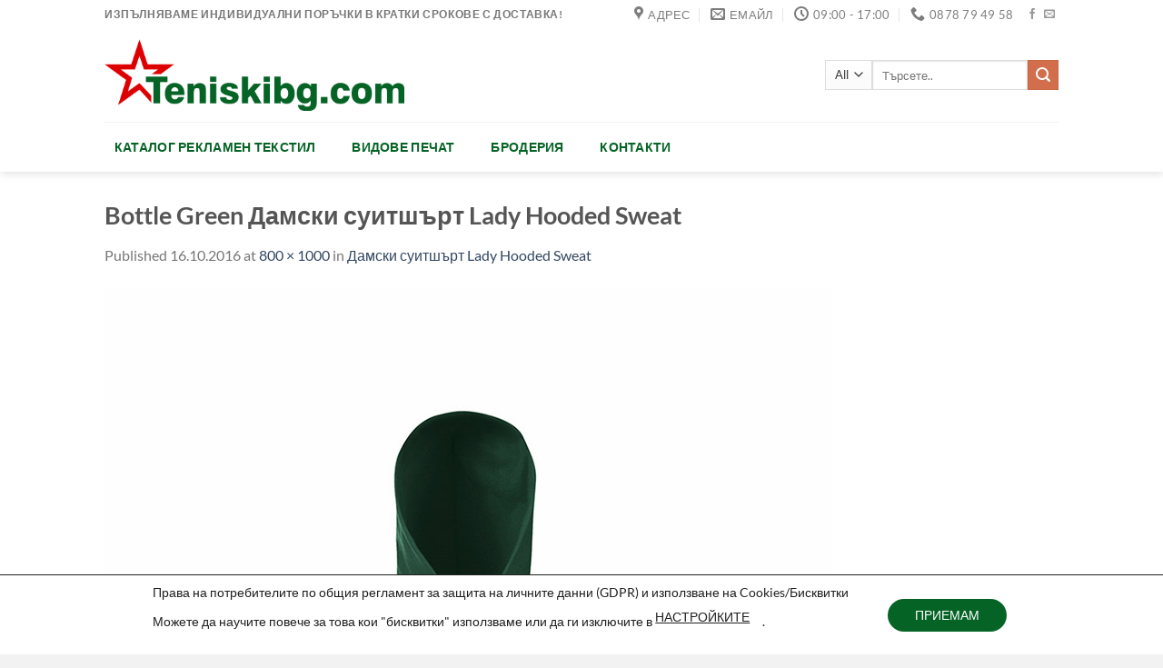

--- FILE ---
content_type: text/html; charset=UTF-8
request_url: https://teniskibg.com/?attachment_id=1049
body_size: 33456
content:
<!DOCTYPE html><html lang="bg-BG" class="loading-site no-js"><head><meta charset="UTF-8" /><link rel="profile" href="https://gmpg.org/xfn/11" /><link rel="pingback" href="https://teniskibg.com/xmlrpc.php" /> <script defer src="[data-uri]"></script> <meta name='robots' content='index, follow, max-image-preview:large, max-snippet:-1, max-video-preview:-1' /><style>img:is([sizes="auto" i], [sizes^="auto," i]) { contain-intrinsic-size: 3000px 1500px }</style><meta name="description" content="Директен, Сито печат, Щампи и Бродерия на тениски суитшърти, ризи, якета и всякакъв друг ушит или разкроен рекламен текстил." /><meta name="keywords" content="Sitopechat,ситопечат,сито печат,бродерия,broderiq,broderia,teniski,рекламен текстил, тениска,тениски,Дамски тениски,Мъзжки тениски,детски тениски,поло тениски,тениски с якичка,риза пике,спортни тениски,футболни тениски,дишащи тениски,евтини тениски,тениски на едро,тениски с щампи,щампиране на тениски,печат на тениски,DTG pechat,DTG печат на тениски,бродерия на тениски,тениски fruit of the loom,тениски Stedman,тениски Sols,тениски Keya,суитчер,суитчър,суичър,Sweatshirt,suitcheri,suichur,суичери на едро,щампиране на суитчери, ситопечат на сучъри,DTG печат на суитчъри,дигитален печат на суичъри,потници,мъжки потници,дамски потници,печат на потници,potnici,спортни потници,sportni potnici,дишащи потници,Ризи,бродерия на ризи,печат на ризи,ситопечат на ризи,памучна риза,официална риза,Якета,Softshell яке,водоустойчиво яке,ветроупорно яке,печат на якета,бродерия на якета,Ленти за бадж,бадж ленти,връзки за баджове, печат на връзки за бадж,сублимация,пъзел,чаши,подложки за мишки,мишка,шапки,ризи,тениски,значки, блуза, щампа, дизайн,снимка на тениска,вносител на тениски,производител,щампа,пълноцветен печат,текстилен печат,печат на текстил,текстилен печат,блуза,надписи по поръчка,чаши,лого" /><meta name="viewport" content="width=device-width, initial-scale=1" /> <script defer id="google_gtagjs-js-consent-mode-data-layer" src="[data-uri]"></script> <title>Bottle Green Дамски суитшърт Lady Hooded Sweat &#8902; TeniskiBG.com Textile Printing Expert</title><link rel="canonical" href="https://teniskibg.com/" /><meta property="og:locale" content="bg_BG" /><meta property="og:type" content="article" /><meta property="og:title" content="Bottle Green Дамски суитшърт Lady Hooded Sweat &#8902; TeniskiBG.com Textile Printing Expert" /><meta property="og:url" content="https://teniskibg.com/" /><meta property="og:site_name" content="TeniskiBG.com Textile Printing Expert" /><meta property="article:publisher" content="https://www.facebook.com/Teniskibgcom/" /><meta property="article:modified_time" content="2016-12-13T08:49:36+00:00" /><meta property="og:image" content="https://teniskibg.com" /><meta property="og:image:width" content="800" /><meta property="og:image:height" content="1000" /><meta property="og:image:type" content="image/jpeg" /><meta name="twitter:card" content="summary_large_image" /><meta name="twitter:site" content="@teniskibg" /> <script type="application/ld+json" class="yoast-schema-graph">{"@context":"https://schema.org","@graph":[{"@type":"WebPage","@id":"https://teniskibg.com/","url":"https://teniskibg.com/","name":"Bottle Green Дамски суитшърт Lady Hooded Sweat &#8902; TeniskiBG.com Textile Printing Expert","isPartOf":{"@id":"https://teniskibg.com/#website"},"primaryImageOfPage":{"@id":"https://teniskibg.com/#primaryimage"},"image":{"@id":"https://teniskibg.com/#primaryimage"},"thumbnailUrl":"https://teniskibg.com/wp-content/uploads/2016/09/BG189_Limonche-Bottle-Green_TeniskiBG.com_.jpg","datePublished":"2016-10-16T15:30:27+00:00","dateModified":"2016-12-13T08:49:36+00:00","breadcrumb":{"@id":"https://teniskibg.com/#breadcrumb"},"inLanguage":"bg-BG","potentialAction":[{"@type":"ReadAction","target":["https://teniskibg.com/"]}]},{"@type":"ImageObject","inLanguage":"bg-BG","@id":"https://teniskibg.com/#primaryimage","url":"https://teniskibg.com/wp-content/uploads/2016/09/BG189_Limonche-Bottle-Green_TeniskiBG.com_.jpg","contentUrl":"https://teniskibg.com/wp-content/uploads/2016/09/BG189_Limonche-Bottle-Green_TeniskiBG.com_.jpg","width":800,"height":1000,"caption":"Bottle Green Дамски суитшърт Lady Hooded Sweat"},{"@type":"BreadcrumbList","@id":"https://teniskibg.com/#breadcrumb","itemListElement":[{"@type":"ListItem","position":1,"name":"Начало","item":"https://teniskibg.com/"},{"@type":"ListItem","position":2,"name":"Дамски суитшърт Lady Hooded Sweat","item":"https://teniskibg.com/produkt/damski-suitshurt-lady-hooded-sweat/"},{"@type":"ListItem","position":3,"name":"Bottle Green Дамски суитшърт Lady Hooded Sweat"}]},{"@type":"WebSite","@id":"https://teniskibg.com/#website","url":"https://teniskibg.com/","name":"TeniskiBG.com Textile Printing Expert","description":"Печат и Бродерия на рекламен текстил","potentialAction":[{"@type":"SearchAction","target":{"@type":"EntryPoint","urlTemplate":"https://teniskibg.com/?s={search_term_string}"},"query-input":{"@type":"PropertyValueSpecification","valueRequired":true,"valueName":"search_term_string"}}],"inLanguage":"bg-BG"}]}</script> <link rel='dns-prefetch' href='//www.googletagmanager.com' /><link rel='dns-prefetch' href='//www.google.com' /><link rel='prefetch' href='https://teniskibg.com/wp-content/themes/flatsome/assets/js/flatsome.js?ver=e1ad26bd5672989785e1' /><link rel='prefetch' href='https://teniskibg.com/wp-content/themes/flatsome/assets/js/chunk.slider.js?ver=3.19.15' /><link rel='prefetch' href='https://teniskibg.com/wp-content/themes/flatsome/assets/js/chunk.popups.js?ver=3.19.15' /><link rel='prefetch' href='https://teniskibg.com/wp-content/themes/flatsome/assets/js/chunk.tooltips.js?ver=3.19.15' /><link rel='prefetch' href='https://teniskibg.com/wp-content/themes/flatsome/assets/js/woocommerce.js?ver=dd6035ce106022a74757' /><link rel="alternate" type="application/rss+xml" title="TeniskiBG.com Textile Printing Expert &raquo; Поток" href="https://teniskibg.com/feed/" /> <script defer src="[data-uri]"></script> <style id='wp-emoji-styles-inline-css' type='text/css'>img.wp-smiley, img.emoji {
		display: inline !important;
		border: none !important;
		box-shadow: none !important;
		height: 1em !important;
		width: 1em !important;
		margin: 0 0.07em !important;
		vertical-align: -0.1em !important;
		background: none !important;
		padding: 0 !important;
	}</style><style id='wp-block-library-inline-css' type='text/css'>:root{--wp-admin-theme-color:#007cba;--wp-admin-theme-color--rgb:0,124,186;--wp-admin-theme-color-darker-10:#006ba1;--wp-admin-theme-color-darker-10--rgb:0,107,161;--wp-admin-theme-color-darker-20:#005a87;--wp-admin-theme-color-darker-20--rgb:0,90,135;--wp-admin-border-width-focus:2px;--wp-block-synced-color:#7a00df;--wp-block-synced-color--rgb:122,0,223;--wp-bound-block-color:var(--wp-block-synced-color)}@media (min-resolution:192dpi){:root{--wp-admin-border-width-focus:1.5px}}.wp-element-button{cursor:pointer}:root{--wp--preset--font-size--normal:16px;--wp--preset--font-size--huge:42px}:root .has-very-light-gray-background-color{background-color:#eee}:root .has-very-dark-gray-background-color{background-color:#313131}:root .has-very-light-gray-color{color:#eee}:root .has-very-dark-gray-color{color:#313131}:root .has-vivid-green-cyan-to-vivid-cyan-blue-gradient-background{background:linear-gradient(135deg,#00d084,#0693e3)}:root .has-purple-crush-gradient-background{background:linear-gradient(135deg,#34e2e4,#4721fb 50%,#ab1dfe)}:root .has-hazy-dawn-gradient-background{background:linear-gradient(135deg,#faaca8,#dad0ec)}:root .has-subdued-olive-gradient-background{background:linear-gradient(135deg,#fafae1,#67a671)}:root .has-atomic-cream-gradient-background{background:linear-gradient(135deg,#fdd79a,#004a59)}:root .has-nightshade-gradient-background{background:linear-gradient(135deg,#330968,#31cdcf)}:root .has-midnight-gradient-background{background:linear-gradient(135deg,#020381,#2874fc)}.has-regular-font-size{font-size:1em}.has-larger-font-size{font-size:2.625em}.has-normal-font-size{font-size:var(--wp--preset--font-size--normal)}.has-huge-font-size{font-size:var(--wp--preset--font-size--huge)}.has-text-align-center{text-align:center}.has-text-align-left{text-align:left}.has-text-align-right{text-align:right}#end-resizable-editor-section{display:none}.aligncenter{clear:both}.items-justified-left{justify-content:flex-start}.items-justified-center{justify-content:center}.items-justified-right{justify-content:flex-end}.items-justified-space-between{justify-content:space-between}.screen-reader-text{border:0;clip-path:inset(50%);height:1px;margin:-1px;overflow:hidden;padding:0;position:absolute;width:1px;word-wrap:normal!important}.screen-reader-text:focus{background-color:#ddd;clip-path:none;color:#444;display:block;font-size:1em;height:auto;left:5px;line-height:normal;padding:15px 23px 14px;text-decoration:none;top:5px;width:auto;z-index:100000}html :where(.has-border-color){border-style:solid}html :where([style*=border-top-color]){border-top-style:solid}html :where([style*=border-right-color]){border-right-style:solid}html :where([style*=border-bottom-color]){border-bottom-style:solid}html :where([style*=border-left-color]){border-left-style:solid}html :where([style*=border-width]){border-style:solid}html :where([style*=border-top-width]){border-top-style:solid}html :where([style*=border-right-width]){border-right-style:solid}html :where([style*=border-bottom-width]){border-bottom-style:solid}html :where([style*=border-left-width]){border-left-style:solid}html :where(img[class*=wp-image-]){height:auto;max-width:100%}:where(figure){margin:0 0 1em}html :where(.is-position-sticky){--wp-admin--admin-bar--position-offset:var(--wp-admin--admin-bar--height,0px)}@media screen and (max-width:600px){html :where(.is-position-sticky){--wp-admin--admin-bar--position-offset:0px}}</style><link rel='stylesheet' id='dashicons-css' href='https://teniskibg.com/wp-includes/css/dashicons.min.css?ver=4baa14674a9393ea2c182669decdfb94' type='text/css' media='all' /><link rel='stylesheet' id='admin-bar-css' href='https://teniskibg.com/wp-includes/css/admin-bar.min.css?ver=4baa14674a9393ea2c182669decdfb94' type='text/css' media='all' /><style id='admin-bar-inline-css' type='text/css'>/* Hide CanvasJS credits for P404 charts specifically */
    #p404RedirectChart .canvasjs-chart-credit {
        display: none !important;
    }
    
    #p404RedirectChart canvas {
        border-radius: 6px;
    }

    .p404-redirect-adminbar-weekly-title {
        font-weight: bold;
        font-size: 14px;
        color: #fff;
        margin-bottom: 6px;
    }

    #wpadminbar #wp-admin-bar-p404_free_top_button .ab-icon:before {
        content: "\f103";
        color: #dc3545;
        top: 3px;
    }
    
    #wp-admin-bar-p404_free_top_button .ab-item {
        min-width: 80px !important;
        padding: 0px !important;
    }
    
    /* Ensure proper positioning and z-index for P404 dropdown */
    .p404-redirect-adminbar-dropdown-wrap { 
        min-width: 0; 
        padding: 0;
        position: static !important;
    }
    
    #wpadminbar #wp-admin-bar-p404_free_top_button_dropdown {
        position: static !important;
    }
    
    #wpadminbar #wp-admin-bar-p404_free_top_button_dropdown .ab-item {
        padding: 0 !important;
        margin: 0 !important;
    }
    
    .p404-redirect-dropdown-container {
        min-width: 340px;
        padding: 18px 18px 12px 18px;
        background: #23282d !important;
        color: #fff;
        border-radius: 12px;
        box-shadow: 0 8px 32px rgba(0,0,0,0.25);
        margin-top: 10px;
        position: relative !important;
        z-index: 999999 !important;
        display: block !important;
        border: 1px solid #444;
    }
    
    /* Ensure P404 dropdown appears on hover */
    #wpadminbar #wp-admin-bar-p404_free_top_button .p404-redirect-dropdown-container { 
        display: none !important;
    }
    
    #wpadminbar #wp-admin-bar-p404_free_top_button:hover .p404-redirect-dropdown-container { 
        display: block !important;
    }
    
    #wpadminbar #wp-admin-bar-p404_free_top_button:hover #wp-admin-bar-p404_free_top_button_dropdown .p404-redirect-dropdown-container {
        display: block !important;
    }
    
    .p404-redirect-card {
        background: #2c3338;
        border-radius: 8px;
        padding: 18px 18px 12px 18px;
        box-shadow: 0 2px 8px rgba(0,0,0,0.07);
        display: flex;
        flex-direction: column;
        align-items: flex-start;
        border: 1px solid #444;
    }
    
    .p404-redirect-btn {
        display: inline-block;
        background: #dc3545;
        color: #fff !important;
        font-weight: bold;
        padding: 5px 22px;
        border-radius: 8px;
        text-decoration: none;
        font-size: 17px;
        transition: background 0.2s, box-shadow 0.2s;
        margin-top: 8px;
        box-shadow: 0 2px 8px rgba(220,53,69,0.15);
        text-align: center;
        line-height: 1.6;
    }
    
    .p404-redirect-btn:hover {
        background: #c82333;
        color: #fff !important;
        box-shadow: 0 4px 16px rgba(220,53,69,0.25);
    }
    
    /* Prevent conflicts with other admin bar dropdowns */
    #wpadminbar .ab-top-menu > li:hover > .ab-item,
    #wpadminbar .ab-top-menu > li.hover > .ab-item {
        z-index: auto;
    }
    
    #wpadminbar #wp-admin-bar-p404_free_top_button:hover > .ab-item {
        z-index: 999998 !important;
    }</style><link rel='stylesheet' id='contact-form-7-css' href='https://teniskibg.com/wp-content/cache/autoptimize/autoptimize_single_64ac31699f5326cb3c76122498b76f66.php?ver=6.1.4' type='text/css' media='all' /><style id='contact-form-7-inline-css' type='text/css'>.wpcf7 .wpcf7-recaptcha iframe {margin-bottom: 0;}.wpcf7 .wpcf7-recaptcha[data-align="center"] > div {margin: 0 auto;}.wpcf7 .wpcf7-recaptcha[data-align="right"] > div {margin: 0 0 0 auto;}</style><style id='woocommerce-inline-inline-css' type='text/css'>.woocommerce form .form-row .required { visibility: visible; }</style><link rel='stylesheet' id='brands-styles-css' href='https://teniskibg.com/wp-content/cache/autoptimize/autoptimize_single_48d56016b20f151be4f24ba6d0eb1be4.php?ver=10.3.6' type='text/css' media='all' /><link rel='stylesheet' id='wpb-get-a-quote-button-sweetalert2-css' href='https://teniskibg.com/wp-content/plugins/get-a-quote-button-pro/assets/css/sweetalert2.min.css?ver=4.0.3' type='text/css' media='all' /><link rel='stylesheet' id='wpb-get-a-quote-button-styles-css' href='https://teniskibg.com/wp-content/cache/autoptimize/autoptimize_single_896b8703b192c56e7b9b2e177af87a4e.php?ver=4.0.3' type='text/css' media='all' /><style id='wpb-get-a-quote-button-styles-inline-css' type='text/css'>.wpb-get-a-quote-button-btn-default {
			border-radius: 3px;
			font-weight: 600;
			font-size: 15px!important;
			
			
		}
		.wpb-get-a-quote-button-btn-default,
		.wpb-gqf-form-style-true input[type=submit],
		.wpb-gqf-form-style-true input[type=button],
		.wpb-gqf-form-style-true input[type=submit],
		.wpb-gqf-form-style-true input[type=button] {
			color: #ffffff;
			background: #066326;
		}
		.wpb-get-a-quote-button-btn-default:hover, .wpb-get-a-quote-button-btn-default:focus,
		.wpb-gqf-form-style-true input[type=submit]:hover, .wpb-gqf-form-style-true input[type=submit]:focus,
		.wpb-gqf-form-style-true input[type=button]:hover, .wpb-gqf-form-style-true input[type=button]:focus,
		.wpb-gqf-form-style-true input[type=submit]:hover, .wpb-gqf-form-style-true input[type=submit]:focus,
		.wpb-gqf-form-style-true input[type=button]:hover, .wpb-gqf-form-style-true input[type=button]:focus {
			color: #ffffff;
			background: #138496;
		}
		.wpb-gqf-popup.swal2-container .swal2-popup {
			background: #ffffff;
			border-radius: 5px;
		}</style><link rel='stylesheet' id='flatsome-main-css' href='https://teniskibg.com/wp-content/cache/autoptimize/autoptimize_single_4264b2a55c6d41cfeebc5dcef258d5c0.php?ver=3.19.15' type='text/css' media='all' /><style id='flatsome-main-inline-css' type='text/css'>@font-face {
				font-family: "fl-icons";
				font-display: block;
				src: url(https://teniskibg.com/wp-content/themes/flatsome/assets/css/icons/fl-icons.eot?v=3.19.15);
				src:
					url(https://teniskibg.com/wp-content/themes/flatsome/assets/css/icons/fl-icons.eot#iefix?v=3.19.15) format("embedded-opentype"),
					url(https://teniskibg.com/wp-content/themes/flatsome/assets/css/icons/fl-icons.woff2?v=3.19.15) format("woff2"),
					url(https://teniskibg.com/wp-content/themes/flatsome/assets/css/icons/fl-icons.ttf?v=3.19.15) format("truetype"),
					url(https://teniskibg.com/wp-content/themes/flatsome/assets/css/icons/fl-icons.woff?v=3.19.15) format("woff"),
					url(https://teniskibg.com/wp-content/themes/flatsome/assets/css/icons/fl-icons.svg?v=3.19.15#fl-icons) format("svg");
			}</style><link rel='stylesheet' id='flatsome-shop-css' href='https://teniskibg.com/wp-content/cache/autoptimize/autoptimize_single_1cb9f4eac9934c20a7764f6056f4ca06.php?ver=3.19.15' type='text/css' media='all' /><link rel='stylesheet' id='flatsome-style-css' href='https://teniskibg.com/wp-content/themes/flatsome-child/style.css?ver=3.0' type='text/css' media='all' /><link rel='stylesheet' id='moove_gdpr_frontend-css' href='https://teniskibg.com/wp-content/cache/autoptimize/autoptimize_single_0b342c5fb3c244546b502f2a776ff57c.php?ver=5.0.9' type='text/css' media='all' /><style id='moove_gdpr_frontend-inline-css' type='text/css'>#moove_gdpr_cookie_modal .moove-gdpr-modal-content .moove-gdpr-tab-main h3.tab-title, 
				#moove_gdpr_cookie_modal .moove-gdpr-modal-content .moove-gdpr-tab-main span.tab-title,
				#moove_gdpr_cookie_modal .moove-gdpr-modal-content .moove-gdpr-modal-left-content #moove-gdpr-menu li a, 
				#moove_gdpr_cookie_modal .moove-gdpr-modal-content .moove-gdpr-modal-left-content #moove-gdpr-menu li button,
				#moove_gdpr_cookie_modal .moove-gdpr-modal-content .moove-gdpr-modal-left-content .moove-gdpr-branding-cnt a,
				#moove_gdpr_cookie_modal .moove-gdpr-modal-content .moove-gdpr-modal-footer-content .moove-gdpr-button-holder a.mgbutton, 
				#moove_gdpr_cookie_modal .moove-gdpr-modal-content .moove-gdpr-modal-footer-content .moove-gdpr-button-holder button.mgbutton,
				#moove_gdpr_cookie_modal .cookie-switch .cookie-slider:after, 
				#moove_gdpr_cookie_modal .cookie-switch .slider:after, 
				#moove_gdpr_cookie_modal .switch .cookie-slider:after, 
				#moove_gdpr_cookie_modal .switch .slider:after,
				#moove_gdpr_cookie_info_bar .moove-gdpr-info-bar-container .moove-gdpr-info-bar-content p, 
				#moove_gdpr_cookie_info_bar .moove-gdpr-info-bar-container .moove-gdpr-info-bar-content p a,
				#moove_gdpr_cookie_info_bar .moove-gdpr-info-bar-container .moove-gdpr-info-bar-content a.mgbutton, 
				#moove_gdpr_cookie_info_bar .moove-gdpr-info-bar-container .moove-gdpr-info-bar-content button.mgbutton,
				#moove_gdpr_cookie_modal .moove-gdpr-modal-content .moove-gdpr-tab-main .moove-gdpr-tab-main-content h1, 
				#moove_gdpr_cookie_modal .moove-gdpr-modal-content .moove-gdpr-tab-main .moove-gdpr-tab-main-content h2, 
				#moove_gdpr_cookie_modal .moove-gdpr-modal-content .moove-gdpr-tab-main .moove-gdpr-tab-main-content h3, 
				#moove_gdpr_cookie_modal .moove-gdpr-modal-content .moove-gdpr-tab-main .moove-gdpr-tab-main-content h4, 
				#moove_gdpr_cookie_modal .moove-gdpr-modal-content .moove-gdpr-tab-main .moove-gdpr-tab-main-content h5, 
				#moove_gdpr_cookie_modal .moove-gdpr-modal-content .moove-gdpr-tab-main .moove-gdpr-tab-main-content h6,
				#moove_gdpr_cookie_modal .moove-gdpr-modal-content.moove_gdpr_modal_theme_v2 .moove-gdpr-modal-title .tab-title,
				#moove_gdpr_cookie_modal .moove-gdpr-modal-content.moove_gdpr_modal_theme_v2 .moove-gdpr-tab-main h3.tab-title, 
				#moove_gdpr_cookie_modal .moove-gdpr-modal-content.moove_gdpr_modal_theme_v2 .moove-gdpr-tab-main span.tab-title,
				#moove_gdpr_cookie_modal .moove-gdpr-modal-content.moove_gdpr_modal_theme_v2 .moove-gdpr-branding-cnt a {
					font-weight: inherit				}
			#moove_gdpr_cookie_modal,#moove_gdpr_cookie_info_bar,.gdpr_cookie_settings_shortcode_content{font-family:inherit}#moove_gdpr_save_popup_settings_button{background-color:#373737;color:#fff}#moove_gdpr_save_popup_settings_button:hover{background-color:#000}#moove_gdpr_cookie_info_bar .moove-gdpr-info-bar-container .moove-gdpr-info-bar-content a.mgbutton,#moove_gdpr_cookie_info_bar .moove-gdpr-info-bar-container .moove-gdpr-info-bar-content button.mgbutton{background-color:#066326}#moove_gdpr_cookie_modal .moove-gdpr-modal-content .moove-gdpr-modal-footer-content .moove-gdpr-button-holder a.mgbutton,#moove_gdpr_cookie_modal .moove-gdpr-modal-content .moove-gdpr-modal-footer-content .moove-gdpr-button-holder button.mgbutton,.gdpr_cookie_settings_shortcode_content .gdpr-shr-button.button-green{background-color:#066326;border-color:#066326}#moove_gdpr_cookie_modal .moove-gdpr-modal-content .moove-gdpr-modal-footer-content .moove-gdpr-button-holder a.mgbutton:hover,#moove_gdpr_cookie_modal .moove-gdpr-modal-content .moove-gdpr-modal-footer-content .moove-gdpr-button-holder button.mgbutton:hover,.gdpr_cookie_settings_shortcode_content .gdpr-shr-button.button-green:hover{background-color:#fff;color:#066326}#moove_gdpr_cookie_modal .moove-gdpr-modal-content .moove-gdpr-modal-close i,#moove_gdpr_cookie_modal .moove-gdpr-modal-content .moove-gdpr-modal-close span.gdpr-icon{background-color:#066326;border:1px solid #066326}#moove_gdpr_cookie_info_bar span.moove-gdpr-infobar-allow-all.focus-g,#moove_gdpr_cookie_info_bar span.moove-gdpr-infobar-allow-all:focus,#moove_gdpr_cookie_info_bar button.moove-gdpr-infobar-allow-all.focus-g,#moove_gdpr_cookie_info_bar button.moove-gdpr-infobar-allow-all:focus,#moove_gdpr_cookie_info_bar span.moove-gdpr-infobar-reject-btn.focus-g,#moove_gdpr_cookie_info_bar span.moove-gdpr-infobar-reject-btn:focus,#moove_gdpr_cookie_info_bar button.moove-gdpr-infobar-reject-btn.focus-g,#moove_gdpr_cookie_info_bar button.moove-gdpr-infobar-reject-btn:focus,#moove_gdpr_cookie_info_bar span.change-settings-button.focus-g,#moove_gdpr_cookie_info_bar span.change-settings-button:focus,#moove_gdpr_cookie_info_bar button.change-settings-button.focus-g,#moove_gdpr_cookie_info_bar button.change-settings-button:focus{-webkit-box-shadow:0 0 1px 3px #066326;-moz-box-shadow:0 0 1px 3px #066326;box-shadow:0 0 1px 3px #066326}#moove_gdpr_cookie_modal .moove-gdpr-modal-content .moove-gdpr-modal-close i:hover,#moove_gdpr_cookie_modal .moove-gdpr-modal-content .moove-gdpr-modal-close span.gdpr-icon:hover,#moove_gdpr_cookie_info_bar span[data-href]>u.change-settings-button{color:#066326}#moove_gdpr_cookie_modal .moove-gdpr-modal-content .moove-gdpr-modal-left-content #moove-gdpr-menu li.menu-item-selected a span.gdpr-icon,#moove_gdpr_cookie_modal .moove-gdpr-modal-content .moove-gdpr-modal-left-content #moove-gdpr-menu li.menu-item-selected button span.gdpr-icon{color:inherit}#moove_gdpr_cookie_modal .moove-gdpr-modal-content .moove-gdpr-modal-left-content #moove-gdpr-menu li a span.gdpr-icon,#moove_gdpr_cookie_modal .moove-gdpr-modal-content .moove-gdpr-modal-left-content #moove-gdpr-menu li button span.gdpr-icon{color:inherit}#moove_gdpr_cookie_modal .gdpr-acc-link{line-height:0;font-size:0;color:transparent;position:absolute}#moove_gdpr_cookie_modal .moove-gdpr-modal-content .moove-gdpr-modal-close:hover i,#moove_gdpr_cookie_modal .moove-gdpr-modal-content .moove-gdpr-modal-left-content #moove-gdpr-menu li a,#moove_gdpr_cookie_modal .moove-gdpr-modal-content .moove-gdpr-modal-left-content #moove-gdpr-menu li button,#moove_gdpr_cookie_modal .moove-gdpr-modal-content .moove-gdpr-modal-left-content #moove-gdpr-menu li button i,#moove_gdpr_cookie_modal .moove-gdpr-modal-content .moove-gdpr-modal-left-content #moove-gdpr-menu li a i,#moove_gdpr_cookie_modal .moove-gdpr-modal-content .moove-gdpr-tab-main .moove-gdpr-tab-main-content a:hover,#moove_gdpr_cookie_info_bar.moove-gdpr-dark-scheme .moove-gdpr-info-bar-container .moove-gdpr-info-bar-content a.mgbutton:hover,#moove_gdpr_cookie_info_bar.moove-gdpr-dark-scheme .moove-gdpr-info-bar-container .moove-gdpr-info-bar-content button.mgbutton:hover,#moove_gdpr_cookie_info_bar.moove-gdpr-dark-scheme .moove-gdpr-info-bar-container .moove-gdpr-info-bar-content a:hover,#moove_gdpr_cookie_info_bar.moove-gdpr-dark-scheme .moove-gdpr-info-bar-container .moove-gdpr-info-bar-content button:hover,#moove_gdpr_cookie_info_bar.moove-gdpr-dark-scheme .moove-gdpr-info-bar-container .moove-gdpr-info-bar-content span.change-settings-button:hover,#moove_gdpr_cookie_info_bar.moove-gdpr-dark-scheme .moove-gdpr-info-bar-container .moove-gdpr-info-bar-content button.change-settings-button:hover,#moove_gdpr_cookie_info_bar.moove-gdpr-dark-scheme .moove-gdpr-info-bar-container .moove-gdpr-info-bar-content u.change-settings-button:hover,#moove_gdpr_cookie_info_bar span[data-href]>u.change-settings-button,#moove_gdpr_cookie_info_bar.moove-gdpr-dark-scheme .moove-gdpr-info-bar-container .moove-gdpr-info-bar-content a.mgbutton.focus-g,#moove_gdpr_cookie_info_bar.moove-gdpr-dark-scheme .moove-gdpr-info-bar-container .moove-gdpr-info-bar-content button.mgbutton.focus-g,#moove_gdpr_cookie_info_bar.moove-gdpr-dark-scheme .moove-gdpr-info-bar-container .moove-gdpr-info-bar-content a.focus-g,#moove_gdpr_cookie_info_bar.moove-gdpr-dark-scheme .moove-gdpr-info-bar-container .moove-gdpr-info-bar-content button.focus-g,#moove_gdpr_cookie_info_bar.moove-gdpr-dark-scheme .moove-gdpr-info-bar-container .moove-gdpr-info-bar-content a.mgbutton:focus,#moove_gdpr_cookie_info_bar.moove-gdpr-dark-scheme .moove-gdpr-info-bar-container .moove-gdpr-info-bar-content button.mgbutton:focus,#moove_gdpr_cookie_info_bar.moove-gdpr-dark-scheme .moove-gdpr-info-bar-container .moove-gdpr-info-bar-content a:focus,#moove_gdpr_cookie_info_bar.moove-gdpr-dark-scheme .moove-gdpr-info-bar-container .moove-gdpr-info-bar-content button:focus,#moove_gdpr_cookie_info_bar.moove-gdpr-dark-scheme .moove-gdpr-info-bar-container .moove-gdpr-info-bar-content span.change-settings-button.focus-g,span.change-settings-button:focus,button.change-settings-button.focus-g,button.change-settings-button:focus,#moove_gdpr_cookie_info_bar.moove-gdpr-dark-scheme .moove-gdpr-info-bar-container .moove-gdpr-info-bar-content u.change-settings-button.focus-g,#moove_gdpr_cookie_info_bar.moove-gdpr-dark-scheme .moove-gdpr-info-bar-container .moove-gdpr-info-bar-content u.change-settings-button:focus{color:#066326}#moove_gdpr_cookie_modal .moove-gdpr-branding.focus-g span,#moove_gdpr_cookie_modal .moove-gdpr-modal-content .moove-gdpr-tab-main a.focus-g,#moove_gdpr_cookie_modal .moove-gdpr-modal-content .moove-gdpr-tab-main .gdpr-cd-details-toggle.focus-g{color:#066326}#moove_gdpr_cookie_modal.gdpr_lightbox-hide{display:none}</style> <script type="text/javascript" src="https://teniskibg.com/wp-includes/js/jquery/jquery.min.js?ver=3.7.1" id="jquery-core-js"></script> <script defer type="text/javascript" src="https://teniskibg.com/wp-includes/js/jquery/jquery-migrate.min.js?ver=3.4.1" id="jquery-migrate-js"></script> <script defer type="text/javascript" src="https://teniskibg.com/wp-content/plugins/woocommerce/assets/js/jquery-blockui/jquery.blockUI.min.js?ver=2.7.0-wc.10.3.6" id="wc-jquery-blockui-js" data-wp-strategy="defer"></script> <script defer id="wc-add-to-cart-js-extra" src="[data-uri]"></script> <script type="text/javascript" src="https://teniskibg.com/wp-content/plugins/woocommerce/assets/js/frontend/add-to-cart.min.js?ver=10.3.6" id="wc-add-to-cart-js" defer="defer" data-wp-strategy="defer"></script> <script defer type="text/javascript" src="https://teniskibg.com/wp-content/plugins/woocommerce/assets/js/js-cookie/js.cookie.min.js?ver=2.1.4-wc.10.3.6" id="wc-js-cookie-js" data-wp-strategy="defer"></script> 
 <script defer type="text/javascript" src="https://www.googletagmanager.com/gtag/js?id=GT-NM2D6SN" id="google_gtagjs-js"></script> <script defer id="google_gtagjs-js-after" src="[data-uri]"></script> <link rel="https://api.w.org/" href="https://teniskibg.com/wp-json/" /><link rel="alternate" title="JSON" type="application/json" href="https://teniskibg.com/wp-json/wp/v2/media/1049" /><link rel="EditURI" type="application/rsd+xml" title="RSD" href="https://teniskibg.com/xmlrpc.php?rsd" /><link rel='shortlink' href='https://teniskibg.com/?p=1049' /><link rel="alternate" title="oEmbed (JSON)" type="application/json+oembed" href="https://teniskibg.com/wp-json/oembed/1.0/embed?url=https%3A%2F%2Fteniskibg.com%2F%3Fattachment_id%3D1049%23main" /><link rel="alternate" title="oEmbed (XML)" type="text/xml+oembed" href="https://teniskibg.com/wp-json/oembed/1.0/embed?url=https%3A%2F%2Fteniskibg.com%2F%3Fattachment_id%3D1049%23main&#038;format=xml" /><meta name="generator" content="Site Kit by Google 1.158.0" /><script type="text/javascript">(function(url){
	if(/(?:Chrome\/26\.0\.1410\.63 Safari\/537\.31|WordfenceTestMonBot)/.test(navigator.userAgent)){ return; }
	var addEvent = function(evt, handler) {
		if (window.addEventListener) {
			document.addEventListener(evt, handler, false);
		} else if (window.attachEvent) {
			document.attachEvent('on' + evt, handler);
		}
	};
	var removeEvent = function(evt, handler) {
		if (window.removeEventListener) {
			document.removeEventListener(evt, handler, false);
		} else if (window.detachEvent) {
			document.detachEvent('on' + evt, handler);
		}
	};
	var evts = 'contextmenu dblclick drag dragend dragenter dragleave dragover dragstart drop keydown keypress keyup mousedown mousemove mouseout mouseover mouseup mousewheel scroll'.split(' ');
	var logHuman = function() {
		if (window.wfLogHumanRan) { return; }
		window.wfLogHumanRan = true;
		var wfscr = document.createElement('script');
		wfscr.type = 'text/javascript';
		wfscr.async = true;
		wfscr.src = url + '&r=' + Math.random();
		(document.getElementsByTagName('head')[0]||document.getElementsByTagName('body')[0]).appendChild(wfscr);
		for (var i = 0; i < evts.length; i++) {
			removeEvent(evts[i], logHuman);
		}
	};
	for (var i = 0; i < evts.length; i++) {
		addEvent(evts[i], logHuman);
	}
})('//teniskibg.com/?wordfence_lh=1&hid=2B020B7ADAB7F8DA255966C1BF04AB1E');</script> <noscript><style>.woocommerce-product-gallery{ opacity: 1 !important; }</style></noscript><meta name="google-site-verification" content="fypbuxqhax51GrryC_aBEGbEXEWp_LjYUxHk6HN-xPc">  <script defer src="[data-uri]"></script> <link rel="icon" href="https://teniskibg.com/wp-content/uploads/2016/10/cropped-voden-znak-teniskibg-150x150.png" sizes="32x32" /><link rel="icon" href="https://teniskibg.com/wp-content/uploads/2016/10/cropped-voden-znak-teniskibg-200x200.png" sizes="192x192" /><link rel="apple-touch-icon" href="https://teniskibg.com/wp-content/uploads/2016/10/cropped-voden-znak-teniskibg-200x200.png" /><meta name="msapplication-TileImage" content="https://teniskibg.com/wp-content/uploads/2016/10/cropped-voden-znak-teniskibg-300x300.png" /><style id="custom-css" type="text/css">:root {--primary-color: #066326;--fs-color-primary: #066326;--fs-color-secondary: #d26e4b;--fs-color-success: #7a9c59;--fs-color-alert: #b20000;--fs-experimental-link-color: #334862;--fs-experimental-link-color-hover: #111;}.tooltipster-base {--tooltip-color: #fff;--tooltip-bg-color: #000;}.off-canvas-right .mfp-content, .off-canvas-left .mfp-content {--drawer-width: 300px;}.off-canvas .mfp-content.off-canvas-cart {--drawer-width: 360px;}.header-main{height: 103px}#logo img{max-height: 103px}#logo{width:330px;}.header-bottom{min-height: 55px}.header-top{min-height: 31px}.transparent .header-main{height: 265px}.transparent #logo img{max-height: 265px}.has-transparent + .page-title:first-of-type,.has-transparent + #main > .page-title,.has-transparent + #main > div > .page-title,.has-transparent + #main .page-header-wrapper:first-of-type .page-title{padding-top: 345px;}.header.show-on-scroll,.stuck .header-main{height:70px!important}.stuck #logo img{max-height: 70px!important}.search-form{ width: 100%;}.header-bg-color {background-color: rgba(255,255,255,0.9)}.header-bottom {background-color: #ffffff}.header-main .nav > li > a{line-height: 16px }.stuck .header-main .nav > li > a{line-height: 50px }.header-bottom-nav > li > a{line-height: 42px }@media (max-width: 549px) {.header-main{height: 70px}#logo img{max-height: 70px}}.header-top{background-color:#ffffff!important;}body{font-family: Lato, sans-serif;}body {font-weight: 400;font-style: normal;}.nav > li > a {font-family: Lato, sans-serif;}.mobile-sidebar-levels-2 .nav > li > ul > li > a {font-family: Lato, sans-serif;}.nav > li > a,.mobile-sidebar-levels-2 .nav > li > ul > li > a {font-weight: 700;font-style: normal;}h1,h2,h3,h4,h5,h6,.heading-font, .off-canvas-center .nav-sidebar.nav-vertical > li > a{font-family: Lato, sans-serif;}h1,h2,h3,h4,h5,h6,.heading-font,.banner h1,.banner h2 {font-weight: 700;font-style: normal;}.alt-font{font-family: "Dancing Script", sans-serif;}.alt-font {font-weight: 400!important;font-style: normal!important;}.header:not(.transparent) .header-bottom-nav.nav > li > a{color: #066326;}.header:not(.transparent) .header-bottom-nav.nav > li > a:hover,.header:not(.transparent) .header-bottom-nav.nav > li.active > a,.header:not(.transparent) .header-bottom-nav.nav > li.current > a,.header:not(.transparent) .header-bottom-nav.nav > li > a.active,.header:not(.transparent) .header-bottom-nav.nav > li > a.current{color: #066326;}.header-bottom-nav.nav-line-bottom > li > a:before,.header-bottom-nav.nav-line-grow > li > a:before,.header-bottom-nav.nav-line > li > a:before,.header-bottom-nav.nav-box > li > a:hover,.header-bottom-nav.nav-box > li.active > a,.header-bottom-nav.nav-pills > li > a:hover,.header-bottom-nav.nav-pills > li.active > a{color:#FFF!important;background-color: #066326;}@media screen and (min-width: 550px){.products .box-vertical .box-image{min-width: 300px!important;width: 300px!important;}}.footer-2{background-color: #066326}.absolute-footer, html{background-color: #f2f2f2}.nav-vertical-fly-out > li + li {border-top-width: 1px; border-top-style: solid;}.label-new.menu-item > a:after{content:"New";}.label-hot.menu-item > a:after{content:"Hot";}.label-sale.menu-item > a:after{content:"Sale";}.label-popular.menu-item > a:after{content:"Popular";}</style><style id="kirki-inline-styles">/* latin-ext */
@font-face {
  font-family: 'Lato';
  font-style: normal;
  font-weight: 400;
  font-display: swap;
  src: url(https://teniskibg.com/wp-content/fonts/lato/S6uyw4BMUTPHjxAwXjeu.woff2) format('woff2');
  unicode-range: U+0100-02BA, U+02BD-02C5, U+02C7-02CC, U+02CE-02D7, U+02DD-02FF, U+0304, U+0308, U+0329, U+1D00-1DBF, U+1E00-1E9F, U+1EF2-1EFF, U+2020, U+20A0-20AB, U+20AD-20C0, U+2113, U+2C60-2C7F, U+A720-A7FF;
}
/* latin */
@font-face {
  font-family: 'Lato';
  font-style: normal;
  font-weight: 400;
  font-display: swap;
  src: url(https://teniskibg.com/wp-content/fonts/lato/S6uyw4BMUTPHjx4wXg.woff2) format('woff2');
  unicode-range: U+0000-00FF, U+0131, U+0152-0153, U+02BB-02BC, U+02C6, U+02DA, U+02DC, U+0304, U+0308, U+0329, U+2000-206F, U+20AC, U+2122, U+2191, U+2193, U+2212, U+2215, U+FEFF, U+FFFD;
}
/* latin-ext */
@font-face {
  font-family: 'Lato';
  font-style: normal;
  font-weight: 700;
  font-display: swap;
  src: url(https://teniskibg.com/wp-content/fonts/lato/S6u9w4BMUTPHh6UVSwaPGR_p.woff2) format('woff2');
  unicode-range: U+0100-02BA, U+02BD-02C5, U+02C7-02CC, U+02CE-02D7, U+02DD-02FF, U+0304, U+0308, U+0329, U+1D00-1DBF, U+1E00-1E9F, U+1EF2-1EFF, U+2020, U+20A0-20AB, U+20AD-20C0, U+2113, U+2C60-2C7F, U+A720-A7FF;
}
/* latin */
@font-face {
  font-family: 'Lato';
  font-style: normal;
  font-weight: 700;
  font-display: swap;
  src: url(https://teniskibg.com/wp-content/fonts/lato/S6u9w4BMUTPHh6UVSwiPGQ.woff2) format('woff2');
  unicode-range: U+0000-00FF, U+0131, U+0152-0153, U+02BB-02BC, U+02C6, U+02DA, U+02DC, U+0304, U+0308, U+0329, U+2000-206F, U+20AC, U+2122, U+2191, U+2193, U+2212, U+2215, U+FEFF, U+FFFD;
}/* vietnamese */
@font-face {
  font-family: 'Dancing Script';
  font-style: normal;
  font-weight: 400;
  font-display: swap;
  src: url(https://teniskibg.com/wp-content/fonts/dancing-script/If2cXTr6YS-zF4S-kcSWSVi_sxjsohD9F50Ruu7BMSo3Rep8ltA.woff2) format('woff2');
  unicode-range: U+0102-0103, U+0110-0111, U+0128-0129, U+0168-0169, U+01A0-01A1, U+01AF-01B0, U+0300-0301, U+0303-0304, U+0308-0309, U+0323, U+0329, U+1EA0-1EF9, U+20AB;
}
/* latin-ext */
@font-face {
  font-family: 'Dancing Script';
  font-style: normal;
  font-weight: 400;
  font-display: swap;
  src: url(https://teniskibg.com/wp-content/fonts/dancing-script/If2cXTr6YS-zF4S-kcSWSVi_sxjsohD9F50Ruu7BMSo3ROp8ltA.woff2) format('woff2');
  unicode-range: U+0100-02BA, U+02BD-02C5, U+02C7-02CC, U+02CE-02D7, U+02DD-02FF, U+0304, U+0308, U+0329, U+1D00-1DBF, U+1E00-1E9F, U+1EF2-1EFF, U+2020, U+20A0-20AB, U+20AD-20C0, U+2113, U+2C60-2C7F, U+A720-A7FF;
}
/* latin */
@font-face {
  font-family: 'Dancing Script';
  font-style: normal;
  font-weight: 400;
  font-display: swap;
  src: url(https://teniskibg.com/wp-content/fonts/dancing-script/If2cXTr6YS-zF4S-kcSWSVi_sxjsohD9F50Ruu7BMSo3Sup8.woff2) format('woff2');
  unicode-range: U+0000-00FF, U+0131, U+0152-0153, U+02BB-02BC, U+02C6, U+02DA, U+02DC, U+0304, U+0308, U+0329, U+2000-206F, U+20AC, U+2122, U+2191, U+2193, U+2212, U+2215, U+FEFF, U+FFFD;
}</style></head><body class="attachment wp-singular attachment-template-default single single-attachment postid-1049 attachmentid-1049 attachment-jpeg wp-theme-flatsome wp-child-theme-flatsome-child theme-flatsome woocommerce-no-js header-shadow lightbox nav-dropdown-has-arrow nav-dropdown-has-shadow nav-dropdown-has-border parallax-mobile catalog-mode no-prices wpb-gqb-hide-the-cart wpb-gqb-hide-the-cart-type-programmatically wpb-gqb-hide-the-price wpb-gqb-hide-the-price-type-programmatically"> <noscript> <iframe src="https://www.googletagmanager.com/ns.html?id=GTM-T5CRX9PL" height="0" width="0" style="display:none;visibility:hidden"></iframe> </noscript> <a class="skip-link screen-reader-text" href="#main">Skip to content</a><div id="wrapper"><header id="header" class="header has-sticky sticky-jump"><div class="header-wrapper"><div id="top-bar" class="header-top "><div class="flex-row container"><div class="flex-col hide-for-medium flex-left"><ul class="nav nav-left medium-nav-center nav-small  nav-divided"><li class="html custom html_topbar_left"><strong class="uppercase">ИЗПЪЛНЯВАМЕ ИНДИВИДУАЛНИ ПОРЪЧКИ В КРАТКИ СРОКОВЕ С ДОСТАВКА!</strong></li></ul></div><div class="flex-col hide-for-medium flex-center"><ul class="nav nav-center nav-small  nav-divided"></ul></div><div class="flex-col hide-for-medium flex-right"><ul class="nav top-bar-nav nav-right nav-small  nav-divided"><li class="header-contact-wrapper"><ul id="header-contact" class="nav nav-divided nav-uppercase header-contact"><li class=""> <a target="_blank" rel="noopener" href="https://maps.google.com/?q=TeniskiBG.com" title="TeniskiBG.com" class="tooltip"> <i class="icon-map-pin-fill" style="font-size:16px;" ></i> <span> АДРЕС </span> </a></li><li class=""> <a href="/cdn-cgi/l/email-protection#ea858c8c83898faa9e8f8483998183888dc4898587" class="tooltip" title="office@teniskibg.com"> <i class="icon-envelop" style="font-size:16px;" ></i> <span> ЕМАЙЛ </span> </a></li><li class=""> <a href="#" onclick="event.preventDefault()" class="tooltip" title="09:00 - 17:00 | Заповядайте в нашият SHOWROOM! "> <i class="icon-clock" style="font-size:16px;" ></i> <span>09:00 - 17:00</span> </a></li><li class=""> <a href="tel:0878 79 49 58" class="tooltip" title="0878 79 49 58"> <i class="icon-phone" style="font-size:16px;" ></i> <span>0878 79 49 58</span> </a></li></ul></li><li class="html header-social-icons ml-0"><div class="social-icons follow-icons" ><a href="https://www.facebook.com/Teniskibgcom/" target="_blank" data-label="Facebook" class="icon plain facebook tooltip" title="Follow on Facebook" aria-label="Follow on Facebook" rel="noopener nofollow" ><i class="icon-facebook" ></i></a><a href="/cdn-cgi/l/email-protection#5c333a3a353f391c283932352f37353e3b723f3331" data-label="E-mail" target="_blank" class="icon plain email tooltip" title="Send us an email" aria-label="Send us an email" rel="nofollow noopener"><i class="icon-envelop" ></i></a></div></li></ul></div><div class="flex-col show-for-medium flex-grow"><ul class="nav nav-center nav-small mobile-nav  nav-divided"><li class="html custom html_topbar_left"><strong class="uppercase">ИЗПЪЛНЯВАМЕ ИНДИВИДУАЛНИ ПОРЪЧКИ В КРАТКИ СРОКОВЕ С ДОСТАВКА!</strong></li></ul></div></div></div><div id="masthead" class="header-main "><div class="header-inner flex-row container logo-left medium-logo-center" role="navigation"><div id="logo" class="flex-col logo"> <a href="https://teniskibg.com/" title="TeniskiBG.com Textile Printing Expert - Печат и Бродерия на рекламен текстил" rel="home"> <img width="640" height="800" src="https://teniskibg.com/wp-content/uploads/2016/09/BG189_Limonche-Bottle-Green_TeniskiBG.com_.jpg" class="header-logo-sticky" alt="TeniskiBG.com Textile Printing Expert"/><img width="471" height="113" src="https://teniskibg.com/wp-content/uploads/2016/10/Logo.png" class="header_logo header-logo" alt="TeniskiBG.com Textile Printing Expert"/><img  width="640" height="800" src="https://teniskibg.com/wp-content/uploads/2016/09/BG189_Limonche-Bottle-Green_TeniskiBG.com_.jpg" class="header-logo-dark" alt="TeniskiBG.com Textile Printing Expert"/></a></div><div class="flex-col show-for-medium flex-left"><ul class="mobile-nav nav nav-left "><li class="nav-icon has-icon"><div class="header-button"> <a href="#" data-open="#main-menu" data-pos="left" data-bg="main-menu-overlay" data-color="" class="icon primary button round is-small" aria-label="Menu" aria-controls="main-menu" aria-expanded="false"> <i class="icon-menu" ></i> <span class="menu-title uppercase hide-for-small">Menu</span> </a></div></li></ul></div><div class="flex-col hide-for-medium flex-left
 flex-grow"><ul class="header-nav header-nav-main nav nav-left  nav-tabs nav-uppercase" ></ul></div><div class="flex-col hide-for-medium flex-right"><ul class="header-nav header-nav-main nav nav-right  nav-tabs nav-uppercase"><li class="header-search-form search-form html relative has-icon"><div class="header-search-form-wrapper"><div class="searchform-wrapper ux-search-box relative is-normal"><form role="search" method="get" class="searchform" action="https://teniskibg.com/"><div class="flex-row relative"><div class="flex-col search-form-categories"> <select class="search_categories resize-select mb-0" name="product_cat"><option value="" selected='selected'>All</option><option value="polo-teniski-sofia">POLO Тениски</option><option value="reklamni-aksesoari-sofia">Аксесоари</option><option value="pechat-i-broderiq-bluzi-sofia">Блузи</option><option value="vruzki-badj-lenti-sofia">Връзки за бадж</option><option value="damski-tekstil">Дамски</option><option value="detski-tekstil">Детски</option><option value="klinove-ancuzi">Клинове Анцузи</option><option value="mujki-tekstil">Мъжки</option><option value="pechat-na-chashi-sofia">Печат на чаши</option><option value="pechat-i-broderiq-na-potnici-sofia">Потници</option><option value="prestilki-s-pechat-i-broderia">Престилки</option><option value="rabotno-obleklo-pechat-broderia-sofia">Работно облекло</option><option value="pechat-i-broderiq-na-%d1%80%d0%b8%d0%b7%d0%b8-%d1%81%d0%be%d1%84%d0%b8%d1%8f">Ризи</option><option value="pechat-i-broderiq-na-sportni-drehi-sofia">Спортни</option><option value="suicheri-pechat-i-broderia">Суичъри</option><option value="pechat-na-teniski-sofia">Тениски</option><option value="pechat-i-brandirane-na-promo-chanti">Чанти</option><option value="pechat-na-%d1%88%d0%b0%d0%bf%d0%ba%d0%b8-%d0%b1%d1%80%d0%be%d0%b4%d0%b5%d1%80%d0%b8%d1%8f-%d1%81%d0%be%d1%84%d0%b8%d1%8f">Шапки</option><option value="qketa-za-reklama-pechat-sofia">Якета</option></select></div><div class="flex-col flex-grow"> <label class="screen-reader-text" for="woocommerce-product-search-field-0">Търсене за:</label> <input type="search" id="woocommerce-product-search-field-0" class="search-field mb-0" placeholder="Търсете.." value="" name="s" /> <input type="hidden" name="post_type" value="product" /></div><div class="flex-col"> <button type="submit" value="Търсене" class="ux-search-submit submit-button secondary button  icon mb-0" aria-label="Submit"> <i class="icon-search" ></i> </button></div></div><div class="live-search-results text-left z-top"></div></form></div></div></li></ul></div><div class="flex-col show-for-medium flex-right"><ul class="mobile-nav nav nav-right "></ul></div></div><div class="container"><div class="top-divider full-width"></div></div></div><div id="wide-nav" class="header-bottom wide-nav hide-for-medium"><div class="flex-row container"><div class="flex-col hide-for-medium flex-left"><ul class="nav header-nav header-bottom-nav nav-left  nav-pills nav-size-medium nav-spacing-medium nav-uppercase"><li id="menu-item-385" class="menu-item menu-item-type-post_type menu-item-object-page menu-item-385 menu-item-design-default"><a href="https://teniskibg.com/324-2/catalogue/" class="nav-top-link">Каталог рекламен текстил</a></li><li id="menu-item-386" class="menu-item menu-item-type-post_type menu-item-object-page menu-item-386 menu-item-design-default"><a href="https://teniskibg.com/vidove-pechat/" class="nav-top-link">Видове печат</a></li><li id="menu-item-12970" class="menu-item menu-item-type-post_type menu-item-object-page menu-item-12970 menu-item-design-default"><a href="https://teniskibg.com/%d0%b1%d1%80%d0%be%d0%b4%d0%b5%d1%80%d0%b8%d1%8f/" class="nav-top-link">Бродерия</a></li><li id="menu-item-389" class="menu-item menu-item-type-post_type menu-item-object-page menu-item-389 menu-item-design-default"><a href="https://teniskibg.com/contact/" class="nav-top-link">Контакти</a></li></ul></div><div class="flex-col hide-for-medium flex-right flex-grow"><ul class="nav header-nav header-bottom-nav nav-right  nav-pills nav-size-medium nav-spacing-medium nav-uppercase"></ul></div></div></div><div class="header-bg-container fill"><div class="header-bg-image fill"></div><div class="header-bg-color fill"></div></div></div></header><main id="main" class=""><div id="primary" class="content-area image-attachment page-wrapper"><div id="content" class="site-content" role="main"><div class="row"><div class="large-12 columns"><article id="post-1049" class="post-1049 attachment type-attachment status-inherit hentry"><header class="entry-header"><h1 class="entry-title">Bottle Green Дамски суитшърт Lady Hooded Sweat</h1><div class="entry-meta"> Published <span class="entry-date"><time class="entry-date" datetime="2016-10-16T18:30:27+03:00">16.10.2016</time></span> at <a href="https://teniskibg.com/wp-content/uploads/2016/09/BG189_Limonche-Bottle-Green_TeniskiBG.com_.jpg" title="Link to full-size image">800 &times; 1000</a> in <a href="https://teniskibg.com/produkt/damski-suitshurt-lady-hooded-sweat/" title="Return to Дамски суитшърт Lady Hooded Sweat" rel="gallery">Дамски суитшърт Lady Hooded Sweat</a></div></header><div class="entry-content"><div class="entry-attachment"><div class="attachment"> <a href="https://teniskibg.com/?attachment_id=1050#main" title="Bottle Green Дамски суитшърт Lady Hooded Sweat" rel="attachment"><img width="800" height="1000" src="https://teniskibg.com/wp-content/uploads/2016/09/BG189_Limonche-Bottle-Green_TeniskiBG.com_.jpg" class="attachment-1200x1200 size-1200x1200" alt="Bottle Green Дамски суитшърт Lady Hooded Sweat" decoding="async" fetchpriority="high" srcset="https://teniskibg.com/wp-content/uploads/2016/09/BG189_Limonche-Bottle-Green_TeniskiBG.com_.jpg 800w, https://teniskibg.com/wp-content/uploads/2016/09/BG189_Limonche-Bottle-Green_TeniskiBG.com_-510x638.jpg 510w, https://teniskibg.com/wp-content/uploads/2016/09/BG189_Limonche-Bottle-Green_TeniskiBG.com_-240x300.jpg 240w, https://teniskibg.com/wp-content/uploads/2016/09/BG189_Limonche-Bottle-Green_TeniskiBG.com_-768x960.jpg 768w" sizes="(max-width: 800px) 100vw, 800px" /></a></div></div></div><footer class="entry-meta"> Both comments and trackbacks are currently closed.</footer><nav role="navigation" id="image-navigation" class="navigation-image"><div class="nav-previous"><a href='https://teniskibg.com/?attachment_id=1048#main'><span class="meta-nav">&larr;</span> Previous</a></div><div class="nav-next"><a href='https://teniskibg.com/?attachment_id=1050#main'>Next <span class="meta-nav">&rarr;</span></a></div></nav></article></div></div></div></div></main><footer id="footer" class="footer-wrapper"><div id="stack-4078725549" class="stack stack-row justify-around items-center"><div class="row row-large row-full-width align-equal align-center row-divided"  id="row-1484381235"><div id="col-337782864" class="col medium-4 large-4 col-divided"  ><div class="col-inner"  ><p><img class="size-medium wp-image-574 aligncenter" src="https://teniskibg.com/wp-content/uploads/2016/10/Logo-300x72.png" alt="" width="300" height="72" /></p><p><span style="font-size: 120%;">e създаден като онлайн каталог в помощ на малки и големи фирми, които искат да напечатат своето лого или снимка на рекламно или работно облекло. </span></p><p><span style="font-size: 120%;">Разнообразие от модели и цветове на Тениски, POLO тениски, ризи, суитшърти, якета, блузи, потници, чанти, чаши, ленти и връзки за баджове. Можем да сме полезни с Директен дигитален печат, Сито печат, Щампи, Флекс и Флок печат, Трансферен печат, Сублимация, Ролен текстилен печат и Бродерия.</span></p><p><span style="font-size: 120%;"> Изпълняваме бързи и експресни поръчки, в зависимост от натовареността на машините към момента на подаване на поръчката.</span></p></div></div><div id="col-1260789064" class="col medium-4 large-4"  ><div class="col-inner"  ><ul class="ux-products-list product_list_widget"><li> <a href="https://teniskibg.com/produkt/mujka-teniska-extreme-heavy-240-gr/" title="Мъжка тениска Extreme Heavy 240 gr."> <img width="100" height="100" src="https://teniskibg.com/wp-content/uploads/2025/10/BG25600_240-extreme_black-100x100.webp" class="attachment-woocommerce_gallery_thumbnail size-woocommerce_gallery_thumbnail" alt="Мъжка тениска Extreme Heavy 240 gr." decoding="async" loading="lazy" srcset="https://teniskibg.com/wp-content/uploads/2025/10/BG25600_240-extreme_black-100x100.webp 100w, https://teniskibg.com/wp-content/uploads/2025/10/BG25600_240-extreme_black-280x280.webp 280w" sizes="auto, (max-width: 100px) 100vw, 100px" /> <span class="product-title">Мъжка тениска Extreme Heavy 240 gr.</span> </a></li><li> <a href="https://teniskibg.com/produkt/mujka-riza-short-sleeve/" title="Мъжка риза Short Sleeve"> <img width="100" height="100" src="https://teniskibg.com/wp-content/uploads/2025/09/BG336_2-100x100.webp" class="attachment-woocommerce_gallery_thumbnail size-woocommerce_gallery_thumbnail" alt="Мъжка риза Short Sleeve" decoding="async" loading="lazy" srcset="https://teniskibg.com/wp-content/uploads/2025/09/BG336_2-100x100.webp 100w, https://teniskibg.com/wp-content/uploads/2025/09/BG336_2-280x280.webp 280w" sizes="auto, (max-width: 100px) 100vw, 100px" /> <span class="product-title">Мъжка риза Short Sleeve</span> </a></li><li> <a href="https://teniskibg.com/produkt/damska-teniska-oval-medium/" title="Дамска тениска Oval Medium"> <img width="100" height="100" src="https://teniskibg.com/wp-content/uploads/2025/09/BG205E_44-azure-blue-100x100.webp" class="attachment-woocommerce_gallery_thumbnail size-woocommerce_gallery_thumbnail" alt="Дамска тениска Oval Medium" decoding="async" loading="lazy" srcset="https://teniskibg.com/wp-content/uploads/2025/09/BG205E_44-azure-blue-100x100.webp 100w, https://teniskibg.com/wp-content/uploads/2025/09/BG205E_44-azure-blue-280x280.webp 280w" sizes="auto, (max-width: 100px) 100vw, 100px" /> <span class="product-title">Дамска тениска Oval Medium</span> </a></li><li> <a href="https://teniskibg.com/produkt/shapka-comfort-5-panel-cap/" title="Шапка Comfort 5 Panel Cap"> <img width="100" height="100" src="https://teniskibg.com/wp-content/uploads/2022/11/BG-pr-31001-grey-50-100x100.jpg" class="attachment-woocommerce_gallery_thumbnail size-woocommerce_gallery_thumbnail" alt="Шапка Comfort 5 Panel Cap" decoding="async" loading="lazy" srcset="https://teniskibg.com/wp-content/uploads/2022/11/BG-pr-31001-grey-50-100x100.jpg 100w, https://teniskibg.com/wp-content/uploads/2022/11/BG-pr-31001-grey-50-400x400.jpg 400w, https://teniskibg.com/wp-content/uploads/2022/11/BG-pr-31001-grey-50-800x800.jpg 800w, https://teniskibg.com/wp-content/uploads/2022/11/BG-pr-31001-grey-50-280x280.jpg 280w, https://teniskibg.com/wp-content/uploads/2022/11/BG-pr-31001-grey-50-768x768.jpg 768w, https://teniskibg.com/wp-content/uploads/2022/11/BG-pr-31001-grey-50-300x300.jpg 300w, https://teniskibg.com/wp-content/uploads/2022/11/BG-pr-31001-grey-50.jpg 1024w" sizes="auto, (max-width: 100px) 100vw, 100px" /> <span class="product-title">Шапка Comfort 5 Panel Cap</span> </a></li><li> <a href="https://teniskibg.com/produkt/damski-potnik-sutien-sebring/" title="Дамски потник сутиен SEBRING"> <img width="100" height="100" src="https://teniskibg.com/wp-content/uploads/2022/10/BG2908_1-100x100.jpg" class="attachment-woocommerce_gallery_thumbnail size-woocommerce_gallery_thumbnail" alt="Дамски потник сутиен SEBRING" decoding="async" loading="lazy" srcset="https://teniskibg.com/wp-content/uploads/2022/10/BG2908_1-100x100.jpg 100w, https://teniskibg.com/wp-content/uploads/2022/10/BG2908_1-400x400.jpg 400w, https://teniskibg.com/wp-content/uploads/2022/10/BG2908_1-800x800.jpg 800w, https://teniskibg.com/wp-content/uploads/2022/10/BG2908_1-280x280.jpg 280w, https://teniskibg.com/wp-content/uploads/2022/10/BG2908_1-768x768.jpg 768w, https://teniskibg.com/wp-content/uploads/2022/10/BG2908_1-300x300.jpg 300w, https://teniskibg.com/wp-content/uploads/2022/10/BG2908_1.jpg 860w" sizes="auto, (max-width: 100px) 100vw, 100px" /> <span class="product-title">Дамски потник сутиен SEBRING</span> </a></li></ul></div></div><div id="col-2032627334" class="col medium-4 large-4 col-divided"  ><div class="col-inner"  ><ul class="sidebar-wrapper ul-reset"><aside id="woocommerce_product_tag_cloud-8" class="widget woocommerce widget_product_tag_cloud"><span class="widget-title "><span>Етикети</span></span><div class="is-divider small"></div><div class="tagcloud"><a href="https://teniskibg.com/produkt-etiket/100-%d0%be%d1%80%d0%b3%d0%b0%d0%bd%d0%b8%d1%87%d0%b5%d0%bd-%d0%bf%d0%b0%d0%bc%d1%83%d0%ba/" class="tag-cloud-link tag-link-526 tag-link-position-1" style="font-size: 10.47619047619pt;" aria-label="100% органичен памук (10 продукта)">100% органичен памук</a> <a href="https://teniskibg.com/produkt-etiket/100-%d0%bf%d0%b0%d0%bc%d1%83%d0%ba/" class="tag-cloud-link tag-link-179 tag-link-position-2" style="font-size: 17.619047619048pt;" aria-label="100% памук (60 продукта)">100% памук</a> <a href="https://teniskibg.com/produkt-etiket/100-%d0%bf%d0%be%d0%bb%d0%b8%d0%b5%d1%81%d1%82%d0%b5%d1%80/" class="tag-cloud-link tag-link-566 tag-link-position-3" style="font-size: 13.142857142857pt;" aria-label="100% полиестер (20 продукта)">100% полиестер</a> <a href="https://teniskibg.com/produkt-etiket/fruit-of-the-loom/" class="tag-cloud-link tag-link-520 tag-link-position-4" style="font-size: 10.47619047619pt;" aria-label="Fruit of the Loom (10 продукта)">Fruit of the Loom</a> <a href="https://teniskibg.com/produkt-etiket/lady-fit/" class="tag-cloud-link tag-link-19 tag-link-position-5" style="font-size: 8pt;" aria-label="lady-fit (5 продукта)">lady-fit</a> <a href="https://teniskibg.com/produkt-etiket/v-%d0%b4%d0%b5%d0%ba%d0%be%d0%bb%d1%82%d0%b5/" class="tag-cloud-link tag-link-260 tag-link-position-6" style="font-size: 9.6190476190476pt;" aria-label="V деколте (8 продукта)">V деколте</a> <a href="https://teniskibg.com/produkt-etiket/%d0%b4%d0%b5%d1%82%d1%81%d0%ba%d0%b0-%d1%82%d0%b5%d0%bd%d0%b8%d1%81%d0%ba%d0%b0/" class="tag-cloud-link tag-link-345 tag-link-position-7" style="font-size: 8pt;" aria-label="Детска тениска (5 продукта)">Детска тениска</a> <a href="https://teniskibg.com/produkt-etiket/%d0%bc%d1%8a%d0%b6%d0%ba%d0%b0-%d1%82%d0%b5%d0%bd%d0%b8%d1%81%d0%ba%d0%b0/" class="tag-cloud-link tag-link-326 tag-link-position-8" style="font-size: 10.857142857143pt;" aria-label="Мъжка тениска (11 продукта)">Мъжка тениска</a> <a href="https://teniskibg.com/produkt-etiket/%d0%bc%d1%8a%d0%b6%d0%ba%d0%be-%d1%8f%d0%ba%d0%b5/" class="tag-cloud-link tag-link-365 tag-link-position-9" style="font-size: 9.1428571428571pt;" aria-label="Мъжко яке (7 продукта)">Мъжко яке</a> <a href="https://teniskibg.com/produkt-etiket/%d0%bf%d0%b5%d1%87%d0%b0%d1%82-%d0%b8-%d0%b1%d1%80%d0%be%d0%b4%d0%b5%d1%80%d0%b8%d1%8f-%d0%bd%d0%b0-%d0%b4%d0%b0%d0%bc%d1%81%d0%ba%d0%b8-%d1%80%d0%b5%d0%ba%d0%bb%d0%b0%d0%bc%d0%bd%d0%b8-%d1%82%d0%b5/" class="tag-cloud-link tag-link-116 tag-link-position-10" style="font-size: 8pt;" aria-label="Печат и бродерия на дамски рекламни тениски (5 продукта)">Печат и бродерия на дамски рекламни тениски</a> <a href="https://teniskibg.com/produkt-etiket/%d0%bf%d0%be%d0%bb%d0%be-%d0%bf%d0%b8%d0%ba%d0%b5/" class="tag-cloud-link tag-link-75 tag-link-position-11" style="font-size: 11.142857142857pt;" aria-label="Поло пике (12 продукта)">Поло пике</a> <a href="https://teniskibg.com/produkt-etiket/%d0%bf%d1%8a%d1%81%d1%82%d1%80%d0%b8-%d0%b4%d0%b0%d0%bc%d1%81%d0%ba%d0%b8-%d1%82%d0%b5%d0%bd%d0%b8%d1%81%d0%ba%d0%b8/" class="tag-cloud-link tag-link-117 tag-link-position-12" style="font-size: 8pt;" aria-label="Пъстри дамски тениски (5 продукта)">Пъстри дамски тениски</a> <a href="https://teniskibg.com/produkt-etiket/%d1%80%d0%b0%d0%b1%d0%be%d1%82%d0%bd%d0%be-%d0%be%d0%b1%d0%bb%d0%b5%d0%ba%d0%bb%d0%be/" class="tag-cloud-link tag-link-234 tag-link-position-13" style="font-size: 11.142857142857pt;" aria-label="Работно облекло (12 продукта)">Работно облекло</a> <a href="https://teniskibg.com/produkt-etiket/%d1%80%d0%b8%d0%b7%d0%b0-%d0%bf%d0%be%d0%bb%d0%be-%d0%bf%d0%b8%d0%ba%d0%b5/" class="tag-cloud-link tag-link-95 tag-link-position-14" style="font-size: 9.1428571428571pt;" aria-label="Риза поло пике (7 продукта)">Риза поло пике</a> <a href="https://teniskibg.com/produkt-etiket/%d0%b0%d0%b2%d1%82%d0%be%d0%bc%d0%b0%d1%82%d0%b8%d1%87%d0%b5%d0%bd-%d1%87%d0%b0%d0%b4%d1%8a%d1%80/" class="tag-cloud-link tag-link-487 tag-link-position-15" style="font-size: 9.1428571428571pt;" aria-label="автоматичен чадър (7 продукта)">автоматичен чадър</a> <a href="https://teniskibg.com/produkt-etiket/%d0%b1%d1%80%d0%be%d0%b4%d0%b5%d1%80%d0%b8%d1%8f/" class="tag-cloud-link tag-link-765 tag-link-position-16" style="font-size: 11.142857142857pt;" aria-label="бродерия (12 продукта)">бродерия</a> <a href="https://teniskibg.com/produkt-etiket/%d0%b2%d0%b5%d0%bb%d0%ba%d1%80%d0%be-%d0%b7%d0%b0%d0%ba%d0%be%d0%bf%d1%87%d0%b0%d0%b2%d0%b0%d0%bd%d0%b5/" class="tag-cloud-link tag-link-480 tag-link-position-17" style="font-size: 11.52380952381pt;" aria-label="велкро закопчаване (13 продукта)">велкро закопчаване</a> <a href="https://teniskibg.com/produkt-etiket/%d0%b2%d0%b8%d1%81%d0%be%d0%ba%d0%be%d0%ba%d0%b0%d1%87%d0%b5%d1%81%d1%82%d0%b2%d0%b5%d0%bd%d0%b0-%d1%82%d0%b5%d0%bd%d0%b8%d1%81%d0%ba%d0%b0/" class="tag-cloud-link tag-link-341 tag-link-position-18" style="font-size: 9.1428571428571pt;" aria-label="висококачествена тениска (7 продукта)">висококачествена тениска</a> <a href="https://teniskibg.com/produkt-etiket/%d0%b2%d0%b8%d1%81%d0%be%d0%ba%d0%be-%d0%ba%d0%b0%d1%87%d0%b5%d1%81%d1%82%d0%b2%d0%be/" class="tag-cloud-link tag-link-388 tag-link-position-19" style="font-size: 9.6190476190476pt;" aria-label="високо качество (8 продукта)">високо качество</a> <a href="https://teniskibg.com/produkt-etiket/%d0%b2%d0%be%d0%b4%d0%be-%d1%83%d1%81%d1%82%d0%be%d0%b9%d1%87%d0%b8%d0%b2%d0%be%d1%81%d1%82/" class="tag-cloud-link tag-link-447 tag-link-position-20" style="font-size: 10.095238095238pt;" aria-label="водо устойчивост (9 продукта)">водо устойчивост</a> <a href="https://teniskibg.com/produkt-etiket/%d0%b2%d1%82%d0%b0%d0%bb%d0%b5%d0%bd%d0%b0-%d0%b5%d0%bb%d0%b5%d0%b3%d0%b0%d0%bd%d1%82%d0%bd%d0%b0-%d1%82%d0%b5%d0%bd%d0%b8%d1%81%d0%ba%d0%b0/" class="tag-cloud-link tag-link-525 tag-link-position-21" style="font-size: 9.1428571428571pt;" aria-label="вталена елегантна тениска (7 продукта)">вталена елегантна тениска</a> <a href="https://teniskibg.com/produkt-etiket/%d0%b2%d1%82%d0%b0%d0%bb%d0%b5%d0%bd%d0%b0-%d1%82%d0%b5%d0%bd%d0%b8%d1%81%d0%ba%d0%b0/" class="tag-cloud-link tag-link-259 tag-link-position-22" style="font-size: 9.1428571428571pt;" aria-label="вталена тениска (7 продукта)">вталена тениска</a> <a href="https://teniskibg.com/produkt-etiket/%d0%b4%d0%b0%d0%bc%d1%81%d0%ba%d0%b0/" class="tag-cloud-link tag-link-44 tag-link-position-23" style="font-size: 8pt;" aria-label="дамска (5 продукта)">дамска</a> <a href="https://teniskibg.com/produkt-etiket/%d0%b4%d0%b0%d0%bc%d1%81%d0%ba%d0%b0-%d1%80%d0%b8%d0%b7%d0%b0/" class="tag-cloud-link tag-link-379 tag-link-position-24" style="font-size: 8.6666666666667pt;" aria-label="дамска риза (6 продукта)">дамска риза</a> <a href="https://teniskibg.com/produkt-etiket/%d0%b4%d0%b0%d0%bc%d1%81%d0%ba%d0%b0-%d1%82%d0%b5%d0%bd%d0%b8%d1%81%d0%ba%d0%b0/" class="tag-cloud-link tag-link-252 tag-link-position-25" style="font-size: 11.809523809524pt;" aria-label="дамска тениска (14 продукта)">дамска тениска</a> <a href="https://teniskibg.com/produkt-etiket/%d0%b4%d0%b0%d0%bc%d1%81%d0%ba%d0%b8-%d0%bf%d0%be%d1%82%d0%bd%d0%b8%d0%ba/" class="tag-cloud-link tag-link-184 tag-link-position-26" style="font-size: 9.1428571428571pt;" aria-label="дамски потник (7 продукта)">дамски потник</a> <a href="https://teniskibg.com/produkt-etiket/%d0%b4%d0%b8%d1%88%d0%b0%d1%89%d0%b0-%d0%bc%d0%b0%d1%82%d0%b5%d1%80%d0%b8%d1%8f/" class="tag-cloud-link tag-link-185 tag-link-position-27" style="font-size: 10.857142857143pt;" aria-label="дишаща материя (11 продукта)">дишаща материя</a> <a href="https://teniskibg.com/produkt-etiket/%d0%b7%d0%b0-%d0%bf%d0%b5%d1%87%d0%b0%d1%82/" class="tag-cloud-link tag-link-336 tag-link-position-28" style="font-size: 19.809523809524pt;" aria-label="за печат (104 продукта)">за печат</a> <a href="https://teniskibg.com/produkt-etiket/%d0%b7%d0%b0-%d1%80%d0%b5%d0%ba%d0%bb%d0%b0%d0%bc%d0%bd%d0%b8-%d0%ba%d0%b0%d0%bc%d0%bf%d0%b0%d0%bd%d0%b8%d0%b8/" class="tag-cloud-link tag-link-698 tag-link-position-29" style="font-size: 9.6190476190476pt;" aria-label="за рекламни кампании (8 продукта)">за рекламни кампании</a> <a href="https://teniskibg.com/produkt-etiket/%d0%b7%d0%b0-%d1%81%d1%83%d0%b1%d0%bb%d0%b8%d0%bc%d0%b0%d1%86%d0%b8%d0%be%d0%bd%d0%b5%d0%bd-%d0%bf%d0%b5%d1%87%d0%b0%d1%82/" class="tag-cloud-link tag-link-352 tag-link-position-30" style="font-size: 12pt;" aria-label="за сублимационен печат (15 продукта)">за сублимационен печат</a> <a href="https://teniskibg.com/produkt-etiket/%d0%b7%d0%b0-%d1%81%d1%83%d0%b1%d0%bb%d0%b8%d0%bc%d0%b0%d1%86%d0%b8%d1%8f/" class="tag-cloud-link tag-link-333 tag-link-position-31" style="font-size: 10.857142857143pt;" aria-label="за сублимация (11 продукта)">за сублимация</a> <a href="https://teniskibg.com/produkt-etiket/%d0%ba%d1%8a%d1%81%d0%b8-%d1%80%d1%8a%d0%ba%d0%b0%d0%b2%d0%b8/" class="tag-cloud-link tag-link-680 tag-link-position-32" style="font-size: 10.095238095238pt;" aria-label="къси ръкави (9 продукта)">къси ръкави</a> <a href="https://teniskibg.com/produkt-etiket/%d0%bb%d1%83%d0%ba%d1%81%d0%be%d0%b7%d0%bd%d0%b0-%d0%bf%d0%b0%d0%bc%d1%83%d1%87%d0%bd%d0%b0-%d1%82%d0%b5%d0%bd%d0%b8%d1%81%d0%ba%d0%b0/" class="tag-cloud-link tag-link-337 tag-link-position-33" style="font-size: 8.6666666666667pt;" aria-label="луксозна памучна тениска (6 продукта)">луксозна памучна тениска</a> <a href="https://teniskibg.com/produkt-etiket/%d0%be%d0%b1%d0%bb%d0%be-%d0%b4%d0%b5%d0%ba%d0%be%d0%bb%d1%82%d0%b5/" class="tag-cloud-link tag-link-527 tag-link-position-34" style="font-size: 10.857142857143pt;" aria-label="обло деколте (11 продукта)">обло деколте</a> <a href="https://teniskibg.com/produkt-etiket/%d0%bf%d0%b0%d0%bc%d1%83%d0%ba-%d0%b8-%d0%bb%d0%b8%d0%ba%d1%80%d0%b0/" class="tag-cloud-link tag-link-528 tag-link-position-35" style="font-size: 10.857142857143pt;" aria-label="памук и ликра (11 продукта)">памук и ликра</a> <a href="https://teniskibg.com/produkt-etiket/%d0%bf%d0%b0%d0%bc%d1%83%d0%ba-%d0%b8-%d0%bf%d0%be%d0%bb%d0%b8%d0%b5%d1%81%d1%82%d0%b5%d1%80/" class="tag-cloud-link tag-link-320 tag-link-position-36" style="font-size: 14.952380952381pt;" aria-label="памук и полиестер (31 продукта)">памук и полиестер</a> <a href="https://teniskibg.com/produkt-etiket/%d0%bf%d0%b0%d0%bc%d1%83%d1%87%d0%bd%d0%b0-%d1%82%d0%b5%d0%bd%d0%b8%d1%81%d0%ba%d0%b0/" class="tag-cloud-link tag-link-325 tag-link-position-37" style="font-size: 10.095238095238pt;" aria-label="памучна тениска (9 продукта)">памучна тениска</a> <a href="https://teniskibg.com/produkt-etiket/%d0%bf%d0%b5%d1%82-%d0%bf%d0%b0%d0%bd%d0%b5%d0%bb%d0%bd%d0%b0/" class="tag-cloud-link tag-link-421 tag-link-position-38" style="font-size: 9.1428571428571pt;" aria-label="пет панелна (7 продукта)">пет панелна</a> <a href="https://teniskibg.com/produkt-etiket/%d0%bf%d0%be%d0%b4%d1%81%d0%b8%d0%bb%d0%b5%d0%bd%d0%b8-%d1%88%d0%b5%d0%b2%d0%be%d0%b2%d0%b5/" class="tag-cloud-link tag-link-535 tag-link-position-39" style="font-size: 9.6190476190476pt;" aria-label="подсилени шевове (8 продукта)">подсилени шевове</a> <a href="https://teniskibg.com/produkt-etiket/%d1%80%d0%b5%d0%b3%d0%bb%d0%b0%d0%bd-%d1%80%d1%8a%d0%ba%d0%b0%d0%b2%d0%b8/" class="tag-cloud-link tag-link-270 tag-link-position-40" style="font-size: 8.6666666666667pt;" aria-label="реглан ръкави (6 продукта)">реглан ръкави</a> <a href="https://teniskibg.com/produkt-etiket/%d1%81-%d0%b4%d0%b2%d0%be%d0%b5%d0%bd-%d1%88%d0%b5%d0%b2/" class="tag-cloud-link tag-link-1226 tag-link-position-41" style="font-size: 9.1428571428571pt;" aria-label="с двоен шев (7 продукта)">с двоен шев</a> <a href="https://teniskibg.com/produkt-etiket/%d1%81%d0%bf%d0%be%d1%80%d1%82%d0%bd%d0%b0-%d1%82%d0%b5%d0%bd%d0%b8%d1%81%d0%ba%d0%b0/" class="tag-cloud-link tag-link-261 tag-link-position-42" style="font-size: 8.6666666666667pt;" aria-label="спортна тениска (6 продукта)">спортна тениска</a> <a href="https://teniskibg.com/produkt-etiket/%d1%81%d1%83%d0%b1%d0%bb%d0%b8%d0%bc%d0%b0%d1%86%d0%b8%d0%be%d0%bd%d0%b5%d0%bd-%d0%bf%d0%b5%d1%87%d0%b0%d1%82/" class="tag-cloud-link tag-link-338 tag-link-position-43" style="font-size: 10.095238095238pt;" aria-label="сублимационен печат (9 продукта)">сублимационен печат</a> <a href="https://teniskibg.com/produkt-etiket/%d1%82%d0%b5%d0%bd%d0%b8%d1%81%d0%ba%d0%b0/" class="tag-cloud-link tag-link-43 tag-link-position-44" style="font-size: 8.6666666666667pt;" aria-label="тениска (6 продукта)">тениска</a> <a href="https://teniskibg.com/produkt-etiket/%d1%82%d0%be%d0%bf-%d1%80%d0%b5%d0%ba%d0%bb%d0%b0%d0%bc%d0%b5%d0%bd-%d0%bf%d1%80%d0%be%d0%b4%d1%83%d0%ba%d1%82/" class="tag-cloud-link tag-link-208 tag-link-position-45" style="font-size: 22pt;" aria-label="топ рекламен продукт (175 продукта)">топ рекламен продукт</a></div></aside></ul></div></div></div><style>#stack-4078725549 > * {
  --stack-gap: 16rem;
}</style></div><div class="absolute-footer light medium-text-center text-center"><div class="container clearfix"><div class="footer-primary pull-left"><div class="copyright-footer"> Copyright 2025 © Всички права принадлежат на <strong>TeniskiBG.com</strong></br> Всички материали на <strong>TeniskiBG.com</strong> са защитени от Закона за авторското право и не могат да се използват без изричното разрешение</div></div></div></div> <a href="#top" class="back-to-top button icon invert plain fixed bottom z-1 is-outline circle" id="top-link" aria-label="Go to top"><i class="icon-angle-up" ></i></a></footer></div><div id="main-menu" class="mobile-sidebar no-scrollbar mfp-hide"><div class="sidebar-menu no-scrollbar "><ul class="nav nav-sidebar nav-vertical nav-uppercase" data-tab="1"><li class="header-search-form search-form html relative has-icon"><div class="header-search-form-wrapper"><div class="searchform-wrapper ux-search-box relative is-normal"><form role="search" method="get" class="searchform" action="https://teniskibg.com/"><div class="flex-row relative"><div class="flex-col search-form-categories"> <select class="search_categories resize-select mb-0" name="product_cat"><option value="" selected='selected'>All</option><option value="polo-teniski-sofia">POLO Тениски</option><option value="reklamni-aksesoari-sofia">Аксесоари</option><option value="pechat-i-broderiq-bluzi-sofia">Блузи</option><option value="vruzki-badj-lenti-sofia">Връзки за бадж</option><option value="damski-tekstil">Дамски</option><option value="detski-tekstil">Детски</option><option value="klinove-ancuzi">Клинове Анцузи</option><option value="mujki-tekstil">Мъжки</option><option value="pechat-na-chashi-sofia">Печат на чаши</option><option value="pechat-i-broderiq-na-potnici-sofia">Потници</option><option value="prestilki-s-pechat-i-broderia">Престилки</option><option value="rabotno-obleklo-pechat-broderia-sofia">Работно облекло</option><option value="pechat-i-broderiq-na-%d1%80%d0%b8%d0%b7%d0%b8-%d1%81%d0%be%d1%84%d0%b8%d1%8f">Ризи</option><option value="pechat-i-broderiq-na-sportni-drehi-sofia">Спортни</option><option value="suicheri-pechat-i-broderia">Суичъри</option><option value="pechat-na-teniski-sofia">Тениски</option><option value="pechat-i-brandirane-na-promo-chanti">Чанти</option><option value="pechat-na-%d1%88%d0%b0%d0%bf%d0%ba%d0%b8-%d0%b1%d1%80%d0%be%d0%b4%d0%b5%d1%80%d0%b8%d1%8f-%d1%81%d0%be%d1%84%d0%b8%d1%8f">Шапки</option><option value="qketa-za-reklama-pechat-sofia">Якета</option></select></div><div class="flex-col flex-grow"> <label class="screen-reader-text" for="woocommerce-product-search-field-1">Търсене за:</label> <input type="search" id="woocommerce-product-search-field-1" class="search-field mb-0" placeholder="Търсете.." value="" name="s" /> <input type="hidden" name="post_type" value="product" /></div><div class="flex-col"> <button type="submit" value="Търсене" class="ux-search-submit submit-button secondary button  icon mb-0" aria-label="Submit"> <i class="icon-search" ></i> </button></div></div><div class="live-search-results text-left z-top"></div></form></div></div></li><li id="menu-item-12991" class="menu-item menu-item-type-custom menu-item-object-custom menu-item-home menu-item-12991"><a href="https://teniskibg.com">Начало</a></li><li id="menu-item-12994" class="menu-item menu-item-type-custom menu-item-object-custom menu-item-12994"><a href="https://teniskibg.com/324-2/catalogue/">Каталог рекламен текстил</a></li><li id="menu-item-12992" class="menu-item menu-item-type-post_type menu-item-object-page menu-item-12992"><a href="https://teniskibg.com/vidove-pechat/">Видове печат</a></li><li id="menu-item-12990" class="menu-item menu-item-type-post_type menu-item-object-page menu-item-12990"><a href="https://teniskibg.com/%d0%b1%d1%80%d0%be%d0%b4%d0%b5%d1%80%d0%b8%d1%8f/">Бродерия</a></li><li id="menu-item-12993" class="menu-item menu-item-type-post_type menu-item-object-page menu-item-12993"><a href="https://teniskibg.com/contact/">Контакти</a></li><li class="html header-social-icons ml-0"><div class="social-icons follow-icons" ><a href="https://www.facebook.com/Teniskibgcom/" target="_blank" data-label="Facebook" class="icon plain facebook tooltip" title="Follow on Facebook" aria-label="Follow on Facebook" rel="noopener nofollow" ><i class="icon-facebook" ></i></a><a href="/cdn-cgi/l/email-protection#731c15151a10163307161d1a00181a11145d101c1e" data-label="E-mail" target="_blank" class="icon plain email tooltip" title="Send us an email" aria-label="Send us an email" rel="nofollow noopener"><i class="icon-envelop" ></i></a></div></li><li class="header-contact-wrapper"><ul id="header-contact" class="nav nav-divided nav-uppercase header-contact"><li class=""> <a target="_blank" rel="noopener" href="https://maps.google.com/?q=TeniskiBG.com" title="TeniskiBG.com" class="tooltip"> <i class="icon-map-pin-fill" style="font-size:16px;" ></i> <span> АДРЕС </span> </a></li><li class=""> <a href="/cdn-cgi/l/email-protection#c7a8a1a1aea4a287b3a2a9aeb4acaea5a0e9a4a8aa" class="tooltip" title="office@teniskibg.com"> <i class="icon-envelop" style="font-size:16px;" ></i> <span> ЕМАЙЛ </span> </a></li><li class=""> <a href="#" onclick="event.preventDefault()" class="tooltip" title="09:00 - 17:00 | Заповядайте в нашият SHOWROOM! "> <i class="icon-clock" style="font-size:16px;" ></i> <span>09:00 - 17:00</span> </a></li><li class=""> <a href="tel:0878 79 49 58" class="tooltip" title="0878 79 49 58"> <i class="icon-phone" style="font-size:16px;" ></i> <span>0878 79 49 58</span> </a></li></ul></li></ul></div></div> <script data-cfasync="false" src="/cdn-cgi/scripts/5c5dd728/cloudflare-static/email-decode.min.js"></script><script type="speculationrules">{"prefetch":[{"source":"document","where":{"and":[{"href_matches":"\/*"},{"not":{"href_matches":["\/wp-*.php","\/wp-admin\/*","\/wp-content\/uploads\/*","\/wp-content\/*","\/wp-content\/plugins\/*","\/wp-content\/themes\/flatsome-child\/*","\/wp-content\/themes\/flatsome\/*","\/*\\?(.+)"]}},{"not":{"selector_matches":"a[rel~=\"nofollow\"]"}},{"not":{"selector_matches":".no-prefetch, .no-prefetch a"}}]},"eagerness":"conservative"}]}</script> <aside id="moove_gdpr_cookie_info_bar" class="moove-gdpr-info-bar-hidden moove-gdpr-align-center moove-gdpr-light-scheme gdpr_infobar_postion_bottom" aria-label="GDPR Cookie Banner" style="display: none;"><div class="moove-gdpr-info-bar-container"><div class="moove-gdpr-info-bar-content"><div class="moove-gdpr-cookie-notice"><p>Права на потребителите по общия регламент за защита на личните данни (GDPR) и използване на Cookies/Бисквитки</p><p>Можете да научите повече за това кои "бисквитки" използваме или да ги изключите в <button  aria-haspopup="true" data-href="#moove_gdpr_cookie_modal" class="change-settings-button">НАСТРОЙКИТЕ</button>.</p></div><div class="moove-gdpr-button-holder"> <button class="mgbutton moove-gdpr-infobar-allow-all gdpr-fbo-0" aria-label="ПРИЕМАМ" >ПРИЕМАМ</button></div></div></div></aside><div id="login-form-popup" class="lightbox-content mfp-hide"><div class="woocommerce"><div class="woocommerce-notices-wrapper"></div><div class="account-container lightbox-inner"><div class="account-login-inner"><h3 class="uppercase">Влизане</h3><form class="woocommerce-form woocommerce-form-login login" method="post" novalidate><p class="woocommerce-form-row woocommerce-form-row--wide form-row form-row-wide"> <label for="username">Потребителско име или имейл адрес&nbsp;<span class="required" aria-hidden="true">*</span><span class="screen-reader-text">Задължително</span></label> <input type="text" class="woocommerce-Input woocommerce-Input--text input-text" name="username" id="username" autocomplete="username" value="" required aria-required="true" /></p><p class="woocommerce-form-row woocommerce-form-row--wide form-row form-row-wide"> <label for="password">Парола&nbsp;<span class="required" aria-hidden="true">*</span><span class="screen-reader-text">Задължително</span></label> <input class="woocommerce-Input woocommerce-Input--text input-text" type="password" name="password" id="password" autocomplete="current-password" required aria-required="true" /></p><p class="form-row"> <label class="woocommerce-form__label woocommerce-form__label-for-checkbox woocommerce-form-login__rememberme"> <input class="woocommerce-form__input woocommerce-form__input-checkbox" name="rememberme" type="checkbox" id="rememberme" value="forever" /> <span>Запомняне</span> </label> <input type="hidden" id="woocommerce-login-nonce" name="woocommerce-login-nonce" value="bee7ab40cc" /><input type="hidden" name="_wp_http_referer" value="/?attachment_id=1049" /> <button type="submit" class="woocommerce-button button woocommerce-form-login__submit" name="login" value="Влизане">Влизане</button></p><p class="woocommerce-LostPassword lost_password"> <a href="https://teniskibg.com/moyat-profil/lost-password/">Изгубена парола?</a></p></form></div></div></div></div> <script defer src="[data-uri]"></script> <link rel='stylesheet' id='wc-blocks-style-css' href='https://teniskibg.com/wp-content/cache/autoptimize/autoptimize_single_e2d671c403c7e2bd09b3b298c748d0db.php?ver=wc-10.3.6' type='text/css' media='all' /><style id='global-styles-inline-css' type='text/css'>:root{--wp--preset--aspect-ratio--square: 1;--wp--preset--aspect-ratio--4-3: 4/3;--wp--preset--aspect-ratio--3-4: 3/4;--wp--preset--aspect-ratio--3-2: 3/2;--wp--preset--aspect-ratio--2-3: 2/3;--wp--preset--aspect-ratio--16-9: 16/9;--wp--preset--aspect-ratio--9-16: 9/16;--wp--preset--color--black: #000000;--wp--preset--color--cyan-bluish-gray: #abb8c3;--wp--preset--color--white: #ffffff;--wp--preset--color--pale-pink: #f78da7;--wp--preset--color--vivid-red: #cf2e2e;--wp--preset--color--luminous-vivid-orange: #ff6900;--wp--preset--color--luminous-vivid-amber: #fcb900;--wp--preset--color--light-green-cyan: #7bdcb5;--wp--preset--color--vivid-green-cyan: #00d084;--wp--preset--color--pale-cyan-blue: #8ed1fc;--wp--preset--color--vivid-cyan-blue: #0693e3;--wp--preset--color--vivid-purple: #9b51e0;--wp--preset--color--primary: #066326;--wp--preset--color--secondary: #d26e4b;--wp--preset--color--success: #7a9c59;--wp--preset--color--alert: #b20000;--wp--preset--gradient--vivid-cyan-blue-to-vivid-purple: linear-gradient(135deg,rgba(6,147,227,1) 0%,rgb(155,81,224) 100%);--wp--preset--gradient--light-green-cyan-to-vivid-green-cyan: linear-gradient(135deg,rgb(122,220,180) 0%,rgb(0,208,130) 100%);--wp--preset--gradient--luminous-vivid-amber-to-luminous-vivid-orange: linear-gradient(135deg,rgba(252,185,0,1) 0%,rgba(255,105,0,1) 100%);--wp--preset--gradient--luminous-vivid-orange-to-vivid-red: linear-gradient(135deg,rgba(255,105,0,1) 0%,rgb(207,46,46) 100%);--wp--preset--gradient--very-light-gray-to-cyan-bluish-gray: linear-gradient(135deg,rgb(238,238,238) 0%,rgb(169,184,195) 100%);--wp--preset--gradient--cool-to-warm-spectrum: linear-gradient(135deg,rgb(74,234,220) 0%,rgb(151,120,209) 20%,rgb(207,42,186) 40%,rgb(238,44,130) 60%,rgb(251,105,98) 80%,rgb(254,248,76) 100%);--wp--preset--gradient--blush-light-purple: linear-gradient(135deg,rgb(255,206,236) 0%,rgb(152,150,240) 100%);--wp--preset--gradient--blush-bordeaux: linear-gradient(135deg,rgb(254,205,165) 0%,rgb(254,45,45) 50%,rgb(107,0,62) 100%);--wp--preset--gradient--luminous-dusk: linear-gradient(135deg,rgb(255,203,112) 0%,rgb(199,81,192) 50%,rgb(65,88,208) 100%);--wp--preset--gradient--pale-ocean: linear-gradient(135deg,rgb(255,245,203) 0%,rgb(182,227,212) 50%,rgb(51,167,181) 100%);--wp--preset--gradient--electric-grass: linear-gradient(135deg,rgb(202,248,128) 0%,rgb(113,206,126) 100%);--wp--preset--gradient--midnight: linear-gradient(135deg,rgb(2,3,129) 0%,rgb(40,116,252) 100%);--wp--preset--font-size--small: 13px;--wp--preset--font-size--medium: 20px;--wp--preset--font-size--large: 36px;--wp--preset--font-size--x-large: 42px;--wp--preset--spacing--20: 0.44rem;--wp--preset--spacing--30: 0.67rem;--wp--preset--spacing--40: 1rem;--wp--preset--spacing--50: 1.5rem;--wp--preset--spacing--60: 2.25rem;--wp--preset--spacing--70: 3.38rem;--wp--preset--spacing--80: 5.06rem;--wp--preset--shadow--natural: 6px 6px 9px rgba(0, 0, 0, 0.2);--wp--preset--shadow--deep: 12px 12px 50px rgba(0, 0, 0, 0.4);--wp--preset--shadow--sharp: 6px 6px 0px rgba(0, 0, 0, 0.2);--wp--preset--shadow--outlined: 6px 6px 0px -3px rgba(255, 255, 255, 1), 6px 6px rgba(0, 0, 0, 1);--wp--preset--shadow--crisp: 6px 6px 0px rgba(0, 0, 0, 1);}:where(body) { margin: 0; }.wp-site-blocks > .alignleft { float: left; margin-right: 2em; }.wp-site-blocks > .alignright { float: right; margin-left: 2em; }.wp-site-blocks > .aligncenter { justify-content: center; margin-left: auto; margin-right: auto; }:where(.is-layout-flex){gap: 0.5em;}:where(.is-layout-grid){gap: 0.5em;}.is-layout-flow > .alignleft{float: left;margin-inline-start: 0;margin-inline-end: 2em;}.is-layout-flow > .alignright{float: right;margin-inline-start: 2em;margin-inline-end: 0;}.is-layout-flow > .aligncenter{margin-left: auto !important;margin-right: auto !important;}.is-layout-constrained > .alignleft{float: left;margin-inline-start: 0;margin-inline-end: 2em;}.is-layout-constrained > .alignright{float: right;margin-inline-start: 2em;margin-inline-end: 0;}.is-layout-constrained > .aligncenter{margin-left: auto !important;margin-right: auto !important;}.is-layout-constrained > :where(:not(.alignleft):not(.alignright):not(.alignfull)){margin-left: auto !important;margin-right: auto !important;}body .is-layout-flex{display: flex;}.is-layout-flex{flex-wrap: wrap;align-items: center;}.is-layout-flex > :is(*, div){margin: 0;}body .is-layout-grid{display: grid;}.is-layout-grid > :is(*, div){margin: 0;}body{padding-top: 0px;padding-right: 0px;padding-bottom: 0px;padding-left: 0px;}a:where(:not(.wp-element-button)){text-decoration: none;}:root :where(.wp-element-button, .wp-block-button__link){background-color: #32373c;border-width: 0;color: #fff;font-family: inherit;font-size: inherit;line-height: inherit;padding: calc(0.667em + 2px) calc(1.333em + 2px);text-decoration: none;}.has-black-color{color: var(--wp--preset--color--black) !important;}.has-cyan-bluish-gray-color{color: var(--wp--preset--color--cyan-bluish-gray) !important;}.has-white-color{color: var(--wp--preset--color--white) !important;}.has-pale-pink-color{color: var(--wp--preset--color--pale-pink) !important;}.has-vivid-red-color{color: var(--wp--preset--color--vivid-red) !important;}.has-luminous-vivid-orange-color{color: var(--wp--preset--color--luminous-vivid-orange) !important;}.has-luminous-vivid-amber-color{color: var(--wp--preset--color--luminous-vivid-amber) !important;}.has-light-green-cyan-color{color: var(--wp--preset--color--light-green-cyan) !important;}.has-vivid-green-cyan-color{color: var(--wp--preset--color--vivid-green-cyan) !important;}.has-pale-cyan-blue-color{color: var(--wp--preset--color--pale-cyan-blue) !important;}.has-vivid-cyan-blue-color{color: var(--wp--preset--color--vivid-cyan-blue) !important;}.has-vivid-purple-color{color: var(--wp--preset--color--vivid-purple) !important;}.has-primary-color{color: var(--wp--preset--color--primary) !important;}.has-secondary-color{color: var(--wp--preset--color--secondary) !important;}.has-success-color{color: var(--wp--preset--color--success) !important;}.has-alert-color{color: var(--wp--preset--color--alert) !important;}.has-black-background-color{background-color: var(--wp--preset--color--black) !important;}.has-cyan-bluish-gray-background-color{background-color: var(--wp--preset--color--cyan-bluish-gray) !important;}.has-white-background-color{background-color: var(--wp--preset--color--white) !important;}.has-pale-pink-background-color{background-color: var(--wp--preset--color--pale-pink) !important;}.has-vivid-red-background-color{background-color: var(--wp--preset--color--vivid-red) !important;}.has-luminous-vivid-orange-background-color{background-color: var(--wp--preset--color--luminous-vivid-orange) !important;}.has-luminous-vivid-amber-background-color{background-color: var(--wp--preset--color--luminous-vivid-amber) !important;}.has-light-green-cyan-background-color{background-color: var(--wp--preset--color--light-green-cyan) !important;}.has-vivid-green-cyan-background-color{background-color: var(--wp--preset--color--vivid-green-cyan) !important;}.has-pale-cyan-blue-background-color{background-color: var(--wp--preset--color--pale-cyan-blue) !important;}.has-vivid-cyan-blue-background-color{background-color: var(--wp--preset--color--vivid-cyan-blue) !important;}.has-vivid-purple-background-color{background-color: var(--wp--preset--color--vivid-purple) !important;}.has-primary-background-color{background-color: var(--wp--preset--color--primary) !important;}.has-secondary-background-color{background-color: var(--wp--preset--color--secondary) !important;}.has-success-background-color{background-color: var(--wp--preset--color--success) !important;}.has-alert-background-color{background-color: var(--wp--preset--color--alert) !important;}.has-black-border-color{border-color: var(--wp--preset--color--black) !important;}.has-cyan-bluish-gray-border-color{border-color: var(--wp--preset--color--cyan-bluish-gray) !important;}.has-white-border-color{border-color: var(--wp--preset--color--white) !important;}.has-pale-pink-border-color{border-color: var(--wp--preset--color--pale-pink) !important;}.has-vivid-red-border-color{border-color: var(--wp--preset--color--vivid-red) !important;}.has-luminous-vivid-orange-border-color{border-color: var(--wp--preset--color--luminous-vivid-orange) !important;}.has-luminous-vivid-amber-border-color{border-color: var(--wp--preset--color--luminous-vivid-amber) !important;}.has-light-green-cyan-border-color{border-color: var(--wp--preset--color--light-green-cyan) !important;}.has-vivid-green-cyan-border-color{border-color: var(--wp--preset--color--vivid-green-cyan) !important;}.has-pale-cyan-blue-border-color{border-color: var(--wp--preset--color--pale-cyan-blue) !important;}.has-vivid-cyan-blue-border-color{border-color: var(--wp--preset--color--vivid-cyan-blue) !important;}.has-vivid-purple-border-color{border-color: var(--wp--preset--color--vivid-purple) !important;}.has-primary-border-color{border-color: var(--wp--preset--color--primary) !important;}.has-secondary-border-color{border-color: var(--wp--preset--color--secondary) !important;}.has-success-border-color{border-color: var(--wp--preset--color--success) !important;}.has-alert-border-color{border-color: var(--wp--preset--color--alert) !important;}.has-vivid-cyan-blue-to-vivid-purple-gradient-background{background: var(--wp--preset--gradient--vivid-cyan-blue-to-vivid-purple) !important;}.has-light-green-cyan-to-vivid-green-cyan-gradient-background{background: var(--wp--preset--gradient--light-green-cyan-to-vivid-green-cyan) !important;}.has-luminous-vivid-amber-to-luminous-vivid-orange-gradient-background{background: var(--wp--preset--gradient--luminous-vivid-amber-to-luminous-vivid-orange) !important;}.has-luminous-vivid-orange-to-vivid-red-gradient-background{background: var(--wp--preset--gradient--luminous-vivid-orange-to-vivid-red) !important;}.has-very-light-gray-to-cyan-bluish-gray-gradient-background{background: var(--wp--preset--gradient--very-light-gray-to-cyan-bluish-gray) !important;}.has-cool-to-warm-spectrum-gradient-background{background: var(--wp--preset--gradient--cool-to-warm-spectrum) !important;}.has-blush-light-purple-gradient-background{background: var(--wp--preset--gradient--blush-light-purple) !important;}.has-blush-bordeaux-gradient-background{background: var(--wp--preset--gradient--blush-bordeaux) !important;}.has-luminous-dusk-gradient-background{background: var(--wp--preset--gradient--luminous-dusk) !important;}.has-pale-ocean-gradient-background{background: var(--wp--preset--gradient--pale-ocean) !important;}.has-electric-grass-gradient-background{background: var(--wp--preset--gradient--electric-grass) !important;}.has-midnight-gradient-background{background: var(--wp--preset--gradient--midnight) !important;}.has-small-font-size{font-size: var(--wp--preset--font-size--small) !important;}.has-medium-font-size{font-size: var(--wp--preset--font-size--medium) !important;}.has-large-font-size{font-size: var(--wp--preset--font-size--large) !important;}.has-x-large-font-size{font-size: var(--wp--preset--font-size--x-large) !important;}</style> <script type="text/javascript" src="https://teniskibg.com/wp-includes/js/dist/hooks.min.js?ver=4d63a3d491d11ffd8ac6" id="wp-hooks-js"></script> <script type="text/javascript" src="https://teniskibg.com/wp-includes/js/dist/i18n.min.js?ver=5e580eb46a90c2b997e6" id="wp-i18n-js"></script> <script defer id="wp-i18n-js-after" src="[data-uri]"></script> <script defer type="text/javascript" src="https://teniskibg.com/wp-content/cache/autoptimize/autoptimize_single_96e7dc3f0e8559e4a3f3ca40b17ab9c3.php?ver=6.1.4" id="swv-js"></script> <script defer id="contact-form-7-js-translations" src="[data-uri]"></script> <script defer id="contact-form-7-js-before" src="[data-uri]"></script> <script defer type="text/javascript" src="https://teniskibg.com/wp-content/cache/autoptimize/autoptimize_single_2912c657d0592cc532dff73d0d2ce7bb.php?ver=6.1.4" id="contact-form-7-js"></script> <script defer id="woocommerce-js-extra" src="[data-uri]"></script> <script defer type="text/javascript" src="https://teniskibg.com/wp-content/plugins/woocommerce/assets/js/frontend/woocommerce.min.js?ver=10.3.6" id="woocommerce-js" data-wp-strategy="defer"></script> <script defer type="text/javascript" src="https://teniskibg.com/wp-content/cache/autoptimize/autoptimize_single_dbfc65337a326c1c5b7a720becb486cd.php?ver=1.2.1" id="flatsome-instant-page-js"></script> <script defer type="text/javascript" src="https://teniskibg.com/wp-content/cache/autoptimize/autoptimize_single_fe28432f39d383868c62b57694cca31d.php?ver=3.19.15" id="flatsome-live-search-js"></script> <script defer type="text/javascript" src="https://teniskibg.com/wp-content/plugins/get-a-quote-button-pro/assets/js/sweetalert2.all.min.js?ver=4.0.3" id="wpb-get-a-quote-button-sweetalert2-js"></script> <script defer type="text/javascript" src="https://teniskibg.com/wp-includes/js/underscore.min.js?ver=1.13.7" id="underscore-js"></script> <script defer id="wp-util-js-extra" src="[data-uri]"></script> <script defer type="text/javascript" src="https://teniskibg.com/wp-includes/js/wp-util.min.js?ver=4baa14674a9393ea2c182669decdfb94" id="wp-util-js"></script> <script defer id="wpb-get-a-quote-button-scripts-js-extra" src="[data-uri]"></script> <script defer type="text/javascript" src="https://teniskibg.com/wp-content/cache/autoptimize/autoptimize_single_b04a2ee3fe6338a513a40c8302e7068b.php?ver=4.0.3" id="wpb-get-a-quote-button-scripts-js"></script> <script defer type="text/javascript" src="https://teniskibg.com/wp-content/cache/autoptimize/autoptimize_single_24be774744f7ca385004d0e4f640526d.php" id="googlesitekit-consent-mode-js"></script> <script defer type="text/javascript" src="https://teniskibg.com/wp-content/plugins/woocommerce/assets/js/sourcebuster/sourcebuster.min.js?ver=10.3.6" id="sourcebuster-js-js"></script> <script defer id="wc-order-attribution-js-extra" src="[data-uri]"></script> <script defer type="text/javascript" src="https://teniskibg.com/wp-content/plugins/woocommerce/assets/js/frontend/order-attribution.min.js?ver=10.3.6" id="wc-order-attribution-js"></script> <script defer id="wp-consent-api-js-extra" src="[data-uri]"></script> <script defer type="text/javascript" src="https://teniskibg.com/wp-content/plugins/wp-consent-api/assets/js/wp-consent-api.min.js?ver=1.0.8" id="wp-consent-api-js"></script> <script defer id="wp-consent-api-integration-js-before" src="[data-uri]"></script> <script defer type="text/javascript" src="https://teniskibg.com/wp-content/plugins/woocommerce/assets/js/frontend/wp-consent-api-integration.min.js?ver=10.3.6" id="wp-consent-api-integration-js"></script> <script type="text/javascript" src="https://teniskibg.com/wp-content/cache/autoptimize/autoptimize_single_b9a85169c2b51c8490f6ae65d3cdad9f.php" id="googlesitekit-events-provider-contact-form-7-js" defer></script> <script defer id="googlesitekit-events-provider-woocommerce-js-before" src="[data-uri]"></script> <script type="text/javascript" src="https://teniskibg.com/wp-content/cache/autoptimize/autoptimize_single_ca8a0b8f843e4a4749aa0c12b358de43.php" id="googlesitekit-events-provider-woocommerce-js" defer></script> <script defer type="text/javascript" src="https://teniskibg.com/wp-content/cache/autoptimize/autoptimize_single_a56436c9e214ef323a2a3581d13dffe9.php?ver=1.2" id="wpcf7-recaptcha-controls-js"></script> <script defer id="google-recaptcha-js-extra" src="[data-uri]"></script> <script defer type="text/javascript" src="https://www.google.com/recaptcha/api.js?hl=bg_BG&amp;onload=recaptchaCallback&amp;render=explicit&amp;ver=2.0" id="google-recaptcha-js"></script> <script defer type="text/javascript" src="https://teniskibg.com/wp-includes/js/hoverIntent.min.js?ver=1.10.2" id="hoverIntent-js"></script> <script defer id="flatsome-js-js-extra" src="[data-uri]"></script> <script defer type="text/javascript" src="https://teniskibg.com/wp-content/cache/autoptimize/autoptimize_single_ed03f8cb80df41aa18c0cd27749cfef3.php?ver=e1ad26bd5672989785e1" id="flatsome-js-js"></script> <script defer type="text/javascript" src="https://teniskibg.com/wp-content/cache/autoptimize/autoptimize_single_3a8f98a00b538ba228f30d1580018c53.php?ver=dd6035ce106022a74757" id="flatsome-theme-woocommerce-js-js"></script> <script defer id="moove_gdpr_frontend-js-extra" src="[data-uri]"></script> <script defer type="text/javascript" src="https://teniskibg.com/wp-content/cache/autoptimize/autoptimize_single_0af0af251eb828b631c171ef3ee7b774.php?ver=5.0.9" id="moove_gdpr_frontend-js"></script> <script defer id="moove_gdpr_frontend-js-after" src="[data-uri]"></script> <script defer id="zxcvbn-async-js-extra" src="[data-uri]"></script> <script defer type="text/javascript" src="https://teniskibg.com/wp-includes/js/zxcvbn-async.min.js?ver=1.0" id="zxcvbn-async-js"></script> <script defer id="password-strength-meter-js-extra" src="[data-uri]"></script> <script defer id="password-strength-meter-js-translations" src="[data-uri]"></script> <script defer type="text/javascript" src="https://teniskibg.com/wp-admin/js/password-strength-meter.min.js?ver=4baa14674a9393ea2c182669decdfb94" id="password-strength-meter-js"></script> <script defer id="wc-password-strength-meter-js-extra" src="[data-uri]"></script> <script type="text/javascript" src="https://teniskibg.com/wp-content/plugins/woocommerce/assets/js/frontend/password-strength-meter.min.js?ver=10.3.6" id="wc-password-strength-meter-js" defer="defer" data-wp-strategy="defer"></script>  <dialog id="moove_gdpr_cookie_modal" class="gdpr_lightbox-hide" aria-modal="true" aria-label="GDPR Settings Screen"><div class="moove-gdpr-modal-content moove-clearfix logo-position-left moove_gdpr_modal_theme_v1"> <button class="moove-gdpr-modal-close" autofocus aria-label="Close GDPR Cookie Settings"> <span class="gdpr-sr-only">Close GDPR Cookie Settings</span> <span class="gdpr-icon moovegdpr-arrow-close"></span> </button><div class="moove-gdpr-modal-left-content"><div class="moove-gdpr-company-logo-holder"> <img src="https://teniskibg.com/wp-content/uploads/2016/09/cropped-cropped-LOGO-300x52.png" alt=""   width="300"  height="52"  class="img-responsive" /></div><ul id="moove-gdpr-menu"><li class="menu-item-on menu-item-privacy_overview menu-item-selected"> <button data-href="#privacy_overview" class="moove-gdpr-tab-nav" aria-label="Политика относно бисквитките"> <span class="gdpr-nav-tab-title">Политика относно бисквитките</span> </button></li><li class="menu-item-strict-necessary-cookies menu-item-off"> <button data-href="#strict-necessary-cookies" class="moove-gdpr-tab-nav" aria-label="Безусловно Необходими Бисквитки"> <span class="gdpr-nav-tab-title">Безусловно Необходими Бисквитки</span> </button></li><li class="menu-item-moreinfo menu-item-off"> <button data-href="#cookie_policy_modal" class="moove-gdpr-tab-nav" aria-label="Политика за защита на личните данни"> <span class="gdpr-nav-tab-title">Политика за защита на личните данни</span> </button></li></ul><div class="moove-gdpr-branding-cnt"></div></div><div class="moove-gdpr-modal-right-content"><div class="moove-gdpr-modal-title"></div><div class="main-modal-content"><div class="moove-gdpr-tab-content"><div id="privacy_overview" class="moove-gdpr-tab-main"> <span class="tab-title">Политика относно бисквитките</span><div class="moove-gdpr-tab-main-content"><p>За да предложим максимално добро обслужване, ние използваме бисквитки (cookies). Нашата политика за бисквитките (cookies) обяснява видовете технологии, които използваме, какво правят те и какъв е Вашият избор по отношение на тяхната употреба.</p><p><b>Какво представляват бисквитките?</b></p><p>Бисквитките са малки частици данни, които се изпращат до Вашия браузър от уеб сървър и се съхраняват на Вашето устройство, така че сайтът да може да разпознае Вашия компютър. Има два вида бисквитки – постоянни и временни или „сесийни“ бисквитки. Постоянните бисквитки се съхраняват като файл на Вашия компютър или мобилно устройство за дълъг период от време. Сесийните бисквитки се поставят временно в компютъра Ви, когато посещавате нашия сайт, но изчезват, когато затворите страницата, което означава, че те не се съхраняват за постоянно на Вашето устройство. Повечето компании използват бисквитки на сайтовете си, за да подобрят използваемостта.</p><p><b>Какви бисквитки използваме и как?</b></p><p>Ние използваме информацията от бисквитките, за да направим нашата страница по-приятна, удобна и лесна за използване от потребителите. Използваме следните видове бисквитки:</p><p><b>Задължителни бисквитки (essential cookies)</b></p><p>Тези бисквитки са строго необходими, за да може сайтът да изпълнява своите функции. Например използваме тези бисквитки:</p><ul><li>за да установим автентичността на нашите потребители, когато те използват сайта, така че да можем да предоставим нашите услуги;</li><li>за да можем да изпълняваме нашите условия за ползване на сайта и да поддържаме сигурността на нашите услуги.</li></ul><p><b>Сесийни бисквитки</b></p><p>Използваме сесийни бисквитки, например:</p><ul><li>за да Ви позволим да се движите между отделните страници на нашия сайт, без да е необходимо отново да се логвате;</li><li>за да Ви разпознаваме, когато се връщате на нашия сайт, за да използвате услугите ни.</li></ul><p>Помнете, че бисквитките не могат да навредят на Вашите файлове или да увеличат риска от вируси в компютъра Ви.</p><p>Използваме и някои бисквитки на трети страни като част от нашите услуги. Тези бисквитки се управляват от съответните сайтове и не се контролират от нас. По-долу са изброени бисквитките на трети страни, които използваме, някои от които могат да бъдат изключени с помощта на общите настройки на Вашия браузър. За други е необходимо да посетите съответните сайтове и да следвате осигурените инструкции.</p><p>Използваме Google Analytics, за да генерираме статистика за трафика на сайта и източниците на трафик. За отказ вижте <a href="https://tools.google.com/dlpage/gaoptout" target="_blank" rel="noopener noreferrer">https://tools.google.com/dlpage/gaoptout</a></p><p><b>Как се изтриват бисквитки?</b></p><p>Важно е да знаете, че Вие можете да изберете дали да приемете бисквитките или не. Ако искате да знаете кога Вашият компютър получава бисквитка, можете да настроите браузъра си така, че той да Ви уведомява за това. Така имате възможност да приемете или откажете дадена бисквитка. Вашият компютър може да бъде настроен да отхвърля всички бисквитки. Ако искате да разберете как да направите това, моля, посетете www.aboutcookies.org.</p><p>Моля, обърнете внимание, че промените в браузъра Ви, с които се деактивира функцията за бисквитки, ще попречат на част от нашия сайт да функционира правилно.</p><p>Информация за браузърите и за начина на настройка на предпочитанията за файловете на бисквитки можете да намерите на следните уеб страници или друга документация на интернет браузърите:</p><ul><li><a href="https://support.google.com/accounts/answer/61416?hl=bg" target="_blank" rel="noopener noreferrer">Chrome</a></li><li><a href="https://support.mozilla.org/en-US/kb/enable-and-disable-cookies-website-preferences" target="_blank" rel="noopener noreferrer">Firefox</a></li><li><a href="https://support.microsoft.com/bg-bg/help/17442/windows-internet-explorer-delete-manage-cookies" target="_blank" rel="noopener noreferrer">Internet Explorer</a></li><li><a href="https://support.google.com/chrome/answer/2392709" target="_blank" rel="noopener noreferrer">Android</a></li><li><a href="https://support.apple.com/en-us/HT201265" target="_blank" rel="noopener noreferrer">Iphone и Ipad</a></li></ul><p>Ефективен инструмент за управление на бисквитките се предлага също на сайта <a target="_blank">http://www.youronlinechoices.com/bg/</a>.</p><p><b>Промени в нашата политика за бисквитките</b></p><p>Всички бъдещи промени в нашата Политика за бисквитките ще бъдат публикувани на тази страница. Всички промени влизат в сила незабавно, с изключение на съществуващите потребители, за които тези промени влизат в сила 15 дни след публикуването им, освен ако не е упоменато друго.</p><p><b>За контакти</b></p><p>С радост приемаме всякакви въпроси и коментари, свързани с политиката ни за бисквитките. Моля, изпращайте ги на <strong><a href="/cdn-cgi/l/email-protection" class="__cf_email__" data-cfemail="99f6fffff0fafcd9edfcf7f0eaf2f0fbfeb7faf6f4">[email&#160;protected]</a></strong></p></div></div><div id="strict-necessary-cookies" class="moove-gdpr-tab-main" style="display:none"> <span class="tab-title">Безусловно Необходими Бисквитки</span><div class="moove-gdpr-tab-main-content"><p>Безусловно Необходими Бисквитки трябва да бъдат позволени през цялото време, за да можем да запазим вашите предпочитания за „бисквитките“.</p><div class="moove-gdpr-status-bar "><div class="gdpr-cc-form-wrap"><div class="gdpr-cc-form-fieldset"> <label class="cookie-switch" for="moove_gdpr_strict_cookies"> <span class="gdpr-sr-only">Enable or Disable Cookies</span> <input type="checkbox" aria-label="Безусловно Необходими Бисквитки"  value="check" name="moove_gdpr_strict_cookies" id="moove_gdpr_strict_cookies"> <span class="cookie-slider cookie-round gdpr-sr" data-text-enable="Активиране" data-text-disabled="Деактивиране"> <span class="gdpr-sr-label"> <span class="gdpr-sr-enable">Активиране</span> <span class="gdpr-sr-disable">Деактивиране</span> </span> </span> </label></div></div></div></div></div><div id="cookie_policy_modal" class="moove-gdpr-tab-main" style="display:none"> <span class="tab-title">Политика за защита на личните данни</span><div class="moove-gdpr-tab-main-content"><p><strong>Информация относно дружеството, което обработва данните Ви:</strong></p><p><strong>Наименование:</strong> БЕСТ БРАНД ГРУП ООД</p><p><strong>ЕИК/БУЛСТАТ:</strong> 202721809</p><p><strong>Седалище и адрес на управление:</strong> София, ж.к Гоце Делчев, бл. 52-Е, вх. Б, ап.23</p><p><strong>Адрес за кореспонденция: </strong>гр.София, бул. „България“ 53</p><p><strong>Телефон:</strong> <strong>0898</strong> 79 49 58 ; <strong>0878</strong> 79 49 58</p><p><strong>E-mail:</strong> <a href="/cdn-cgi/l/email-protection" class="__cf_email__" data-cfemail="b6d9d0d0dfd5d3f6c2d3d8dfc5dddfd4d198d5d9db">[email&#160;protected]</a></p><p><strong>Уебсайт:</strong> <a href="https://teniskibg.com">TeniskiBG</a></p><p><strong>Информация относно компетентния надзорен орган защита на личните данни</strong></p><p><strong>Наименование:</strong> Комисия за защита на личните данни</p><p><strong>Седалище и адрес на управление:</strong> гр. София 1592, бул. „Проф. Цветан Лазаров” № 2</p><p><strong>Адрес за кореспонденция:</strong> гр. София 1592, бул. „Проф. Цветан Лазаров” № 2</p><p><strong>Телефон:</strong> 02 915 3 518</p><p><strong>Интернет страница:</strong> <a href="http://www.cpdp.bg/">www.cpdp.bg</a></p><p><strong>TeniskiBG.com (Наричано по-долу за краткост „Администратор“ или „Дружеството“)</strong> осъществява дейността си в съответствие със Закона за защита на личните данни и Регламент (ЕС) 2016/679 на Европейския парламент и на Съвета от 27 април 2016 година относно защитата на физическите лица във връзка с обработването на лични данни и относно свободното движение на такива данни.</p></div></div></div></div><div class="moove-gdpr-modal-footer-content"><div class="moove-gdpr-button-holder"> <button class="mgbutton moove-gdpr-modal-allow-all button-visible" aria-label="Активиране на всички">Активиране на всички</button> <button class="mgbutton moove-gdpr-modal-save-settings button-visible" aria-label="Запази промените">Запази промените</button></div></div></div><div class="moove-clearfix"></div></div> </dialog><script data-cfasync="false" src="/cdn-cgi/scripts/5c5dd728/cloudflare-static/email-decode.min.js"></script><script defer src="https://static.cloudflareinsights.com/beacon.min.js/vcd15cbe7772f49c399c6a5babf22c1241717689176015" integrity="sha512-ZpsOmlRQV6y907TI0dKBHq9Md29nnaEIPlkf84rnaERnq6zvWvPUqr2ft8M1aS28oN72PdrCzSjY4U6VaAw1EQ==" data-cf-beacon='{"version":"2024.11.0","token":"a9580bc168bd4d7d9f9632bff250c591","r":1,"server_timing":{"name":{"cfCacheStatus":true,"cfEdge":true,"cfExtPri":true,"cfL4":true,"cfOrigin":true,"cfSpeedBrain":true},"location_startswith":null}}' crossorigin="anonymous"></script>
</body></html>